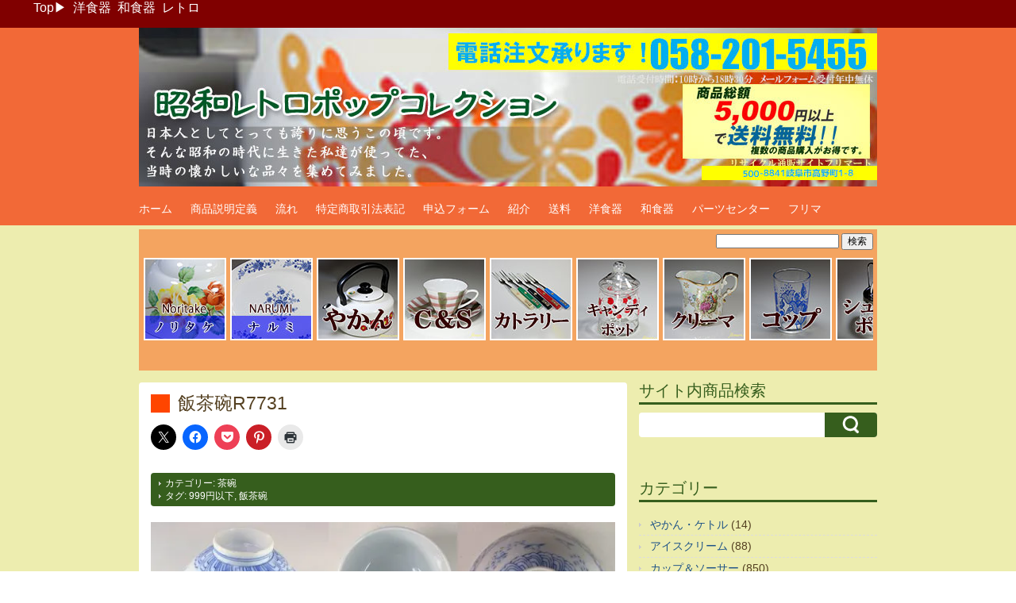

--- FILE ---
content_type: text/html; charset=UTF-8
request_url: https://retro.flimart.com/collect/39767
body_size: 22923
content:
<!DOCTYPE html>
<html lang="ja">
<head>
<meta charset="UTF-8" >
<meta name="viewport" content="width=device-width" >
<meta name="viewport" content="initial-scale=1.0">
<title>飯茶碗R7731 : 昭和レトロポップ食器生活雑貨通販＠フリマート</title>
<link rel="profile" href="https://gmpg.org/xfn/11" >
<link rel="pingback" href="https://retro.flimart.com/xmlrpc.php" >
<link rel="shortcut icon" href="favicon.ico" type="image/vnd.microsoft.icon" />
<link rel="icon" href="/favicon.ico" type="image/vnd.microsoft.icon" />
<!--[if lt IE 9]>
<script data-jetpack-boost="ignore" src="https://retro.flimart.com/wp-content/themes/birdflat/js/html5.js" type="text/javascript"></script>
<script data-jetpack-boost="ignore" src="https://css3-mediaqueries-js.googlecode.com/svn/trunk/css3-mediaqueries.js"></script>
<![endif]-->
<style id="jetpack-boost-critical-css">@media all{article,footer,header,nav{display:block}[hidden]{display:none}html{background:#fff;color:#000;font-family:sans-serif;-ms-text-size-adjust:100%;-webkit-text-size-adjust:100%}body{margin:0}h1{font-size:2em;margin:.67em 0}img{border:0}input{font-family:inherit;font-size:100%;margin:0}input{line-height:normal}input[type=submit]{-webkit-appearance:button}h1,h3{margin:0;line-height:1em}h1{font-size:2em;margin-bottom:.5em}h3{font-size:1.5em;margin-bottom:.7em;padding-top:.3em}a{color:#00a;text-decoration:none}body{margin:0;padding:0;border:0;width:100%}.container{width:930px;margin:0 auto}#header{width:100%}#main{clear:both;width:100%;padding-top:15px}#content{float:left;margin:0-310px 2em 0;width:100%}#sidebar{float:right;width:300px}body{background:#efefef}#wrapper{font-family:Verdana,Arial,"メイリオ",Meiryo,"ヒラギノ角ゴPro W3","Hiragino Kaku Gothic Pro","ＭＳ Ｐゴシック",sans-serif;font-size:.9em;color:#544021;overflow:hidden}#header{position:relative;background:#fc7e74;color:#fff}#header #branding{padding:2em 0 1em}#header #branding #site-title{margin:0;padding:0;font-size:2.2em;line-height:1}#header #branding #site-title a{color:#fff;font-weight:700}#header #branding p#site-description{margin:.5em 0;color:#fff}#header img{max-width:100%;vertical-align:bottom;margin-bottom:.5em}#menu-wrapper{z-index:9999;padding:1px 0}#menu-wrapper .menu #small-menu{display:none}#menu-wrapper .menu ul{margin:0;padding-left:0}#menu-wrapper .menu ul:after{content:"";clear:both;display:block}#menu-wrapper .menu ul li{margin:0;padding:0;list-style:none;float:left;position:relative}#menu-wrapper .menu ul li a{padding:.8em 1.6em .8em 0;display:block;color:#fff;text-decoration:none;line-height:1.2}#menu-wrapper .menu ul li ul{background:#fff;margin:0;border:solid 1px #ddd;display:none;width:200px;position:absolute;top:2.8em;left:0;z-index:9999}#menu-wrapper .menu ul li ul li{float:none;margin:-1px 0 0 0;padding:0}#menu-wrapper .menu ul li ul li a{background:#f8f8f8;color:#666;padding:.8em;border-right:none;border-top:solid 1px #ddd;white-space:normal}#content ul{margin:0 0 0 1em;padding:0 0 0 1em;line-height:1.6}#content .hentry{width:615px;margin:0 15px 15px 0;padding:15px 0 0 0;background:#fff;border-radius:4px;word-wrap:break-word;float:left}#content .hentry .entry-inner{padding:0 15px 15px}#content .hentry .entry-header{margin-bottom:.8em}#content .hentry .entry-header .entry-title{font-size:1.6em;font-weight:400;margin:0 0 15px 0;line-height:1;padding:0}#content .hentry .entry-content:after{content:"";clear:both;display:block}#content .hentry .entry-meta{clear:both;font-size:.8em;line-height:1.4;display:block;padding:5px 0;background:#9cb2c4;color:#fff;padding:5px 10px;border-radius:0 0 4px 4px}#content .hentry .entry-meta a{color:#fff}#content .hentry .entry-meta span{background:url(https://retro.flimart.com/wp-content/themes/birdflat/images/icon_link.png) no-repeat left center;padding-left:8px;display:block}.single #content .hentry .entry-meta{margin:1em 0;border-radius:4px}#content .hentry .entry-meta a{border:none}#content .hentry img.wp-post-image{margin:0 0 .5em 1em;float:right;max-width:100%}#content .hentry img{max-width:100%;height:auto}#content #comments{margin-top:20px;display:block}.widget{margin-bottom:2em}.widget a{text-decoration:none}.widget h3{font-size:1.4em;font-weight:400;margin:0 0 10px 0;padding:0 0 5px 0;border-bottom:solid 3px #9cb2c4;color:#9cb2c4}.widget ul{list-style:none;padding:0;margin-left:0;overflow:hidden}.widget ul li{margin-top:-1px;border-top:dashed 1px #ddd;padding:.3em 0;background:url(https://retro.flimart.com/wp-content/themes/birdflat/images/icon_link.png) no-repeat left .8em;padding-left:14px}.widget form#searchform:after{content:"";clear:both;display:block}.widget form#searchform #qsearch{padding:0;margin:0;border:none;width:300px;height:31px;margin:0 0 25px 0;background:#fff;border-radius:4px}.widget form#searchform #qsearch input{float:left;border:none;background:0 0;margin:0}.widget form#searchform #qsearch input#s{width:220px;padding:5px 0 5px 5px;font-size:14px}.widget form#searchform #qsearch .btn{float:right;height:31px;margin:0;padding-left:60px;background:#9cb2c4 url(https://retro.flimart.com/wp-content/themes/birdflat/images/icon_search.png) no-repeat 22px center;border-radius:0 4px 4px 0;display:block;text-indent:-9999px;overflow:hidden;font-size:0}@media screen and (max-width:930px){.container{width:615px;margin:0 auto}#content{float:none;margin:0 0 25px 0;width:100%}#content .hentry{width:100%}#sidebar{clear:both;float:none;width:100%;margin:0 auto}.widget ul li{border-top:none;display:inline}.widget ul li a{text-decoration:underline;padding:.5em .5em .5em 0;display:inline-block}.widget ul:after{content:"";clear:both;display:block}}@media screen and (max-width:615px){.container{width:90%}#header .container{width:100%}#header #site-title{font-size:2em;margin-bottom:.5em;text-align:center}#header p#site-description{display:none}#menu-wrapper{position:relative}#menu-wrapper:after{content:"";clear:both;display:block}#menu-wrapper .menu{border:none}#menu-wrapper .menu #small-menu{display:block;width:2em;margin:0 5px 5px 0;padding:5px 10px 10px;border:solid 1px #fff;border-radius:4px;float:right}#menu-wrapper .menu #small-menu .icon-bar{display:block;margin-top:5px;height:3px;background-color:#fff}#menu-wrapper .menu ul#menu-primary-items{clear:both;position:absolute;top:45px;background:#f8f8f8;width:100%;display:none;z-index:9999;margin:0;padding-left:0}#menu-wrapper .menu ul#menu-primary-items li{clear:both;float:none;border-bottom:solid 1px #ddd}#menu-wrapper .menu ul#menu-primary-items li a{padding:.8em 0 .8em 1em;white-space:normal}#menu-wrapper .menu ul#menu-primary-items li ul{width:auto;margin-left:0;padding-left:1em;position:static;display:block;border:none;background:#f8f8f8}#menu-wrapper .menu ul#menu-primary-items li ul li{border-bottom:none}#menu-wrapper .menu ul#menu-primary-items li ul li a{border-top:none}#content .hentry .entry-header{position:static}}@media screen and (min-width:650px){ul#menu-primary-items{display:block!important}}#back-top{position:fixed;bottom:3%;right:3%}#back-top span{width:66px;height:60px;display:block}}@media all{#content div.sharedaddy,#main div.sharedaddy,div.sharedaddy{clear:both}.sd-sharing{margin-bottom:1em}.sd-content ul{padding:0!important;margin:0!important;list-style:none!important}.sd-content ul li{display:inline-block;margin:0 8px 12px 0;padding:0}.sd-content ul li a.sd-button,.sd-social-icon .sd-content ul li a.sd-button{text-decoration:none!important;display:inline-block;font-size:13px;font-family:"Open Sans",sans-serif;font-weight:500;border-radius:4px;color:#2c3338!important;background:#fff;box-shadow:0 1px 2px rgba(0,0,0,.12),0 0 0 1px rgba(0,0,0,.12);text-shadow:none;line-height:23px;padding:4px 11px 3px 9px}.sd-content ul li a.sd-button>span{line-height:23px;margin-left:6px}.sd-social-icon .sd-content ul li a.sd-button>span{margin-left:0}body .sd-social-icon .sd-content ul li[class*=share-] a.sd-button.share-icon.no-text span:not(.custom-sharing-span){display:none}.sd-content ul li a.sd-button::before{display:inline-block;-webkit-font-smoothing:antialiased;-moz-osx-font-smoothing:grayscale;font:400 18px/1 social-logos;vertical-align:top;text-align:center}@media screen and (-webkit-min-device-pixel-ratio:0){.sd-content ul li a.sd-button::before{position:relative;top:2px}}.sd-social-icon .sd-content ul li.share-print a::before{content:""}.sd-social-icon .sd-content ul li.share-twitter a::before{content:""}.sd-social-icon .sd-content ul li.share-pocket a::before{content:""}.sd-social-icon .sd-content ul li.share-pinterest a::before{content:""}.sd-social-icon .sd-content ul li.share-facebook a::before{content:""}.sd-social-icon .sd-content ul li[class*=share-] a{border-radius:50%;border:0;box-shadow:none;padding:7px;position:relative;top:-2px;line-height:1;width:auto;height:auto;margin-bottom:0;max-width:32px}.sd-social-icon .sd-content ul li[class*=share-] a.sd-button>span{line-height:1}.sd-social-icon .sd-content ul li[class*=share-] a.sd-button::before{top:0}.sd-social-icon .sd-content ul li[class*=share-] a.sd-button{background:#e9e9e9;margin-top:2px;text-indent:0}.sd-social-icon .sd-content ul li[class*=share-].share-facebook a.sd-button{background:#0866ff;color:#fff!important}.sd-social-icon .sd-content ul li[class*=share-].share-twitter a.sd-button{background:#000;color:#fff!important}.sd-social-icon .sd-content ul li[class*=share-].share-pinterest a.sd-button{background:#ca1f27;color:#fff!important}.sd-social-icon .sd-content ul li[class*=share-].share-pocket a.sd-button{background:#ee4056;color:#fff!important}}</style><meta name='robots' content='index, follow, max-image-preview:large, max-snippet:-1, max-video-preview:-1' />

	<!-- This site is optimized with the Yoast SEO plugin v26.8 - https://yoast.com/product/yoast-seo-wordpress/ -->
	<link rel="canonical" href="https://retro.flimart.com/collect/39767" />
	<meta property="og:locale" content="ja_JP" />
	<meta property="og:type" content="article" />
	<meta property="og:title" content="飯茶碗R7731 : 昭和レトロポップ食器生活雑貨通販＠フリマート" />
	<meta property="og:url" content="https://retro.flimart.com/collect/39767" />
	<meta property="og:site_name" content="昭和レトロポップ食器生活雑貨通販＠フリマート" />
	<meta property="article:publisher" content="https://twitter.com/flimart" />
	<meta property="article:published_time" content="2021-10-11T03:43:48+00:00" />
	<meta property="article:modified_time" content="2024-05-22T04:42:29+00:00" />
	<meta property="og:image" content="https://retro.flimart.com/wp-content/uploads/IMG_4923-e1651033770736.jpg" />
	<meta property="og:image:width" content="600" />
	<meta property="og:image:height" content="600" />
	<meta property="og:image:type" content="image/jpeg" />
	<meta name="author" content="中村 純一" />
	<meta name="twitter:card" content="summary_large_image" />
	<meta name="twitter:creator" content="@flimart" />
	<meta name="twitter:site" content="@flimart" />
	<meta name="twitter:label1" content="執筆者" />
	<meta name="twitter:data1" content="中村 純一" />
	<script data-jetpack-boost="ignore" type="application/ld+json" class="yoast-schema-graph">{"@context":"https://schema.org","@graph":[{"@type":"Article","@id":"https://retro.flimart.com/collect/39767#article","isPartOf":{"@id":"https://retro.flimart.com/collect/39767"},"author":{"name":"中村 純一","@id":"https://retro.flimart.com/#/schema/person/7d38a4870e4405335cd94597327e6f70"},"headline":"飯茶碗R7731","datePublished":"2021-10-11T03:43:48+00:00","dateModified":"2024-05-22T04:42:29+00:00","mainEntityOfPage":{"@id":"https://retro.flimart.com/collect/39767"},"wordCount":1,"image":{"@id":"https://retro.flimart.com/collect/39767#primaryimage"},"thumbnailUrl":"https://i0.wp.com/retro.flimart.com/wp-content/uploads/IMG_4923-e1651033770736.jpg?fit=600%2C600&ssl=1","keywords":["999円以下","飯茶碗"],"articleSection":["茶碗"],"inLanguage":"ja"},{"@type":"WebPage","@id":"https://retro.flimart.com/collect/39767","url":"https://retro.flimart.com/collect/39767","name":"飯茶碗R7731 : 昭和レトロポップ食器生活雑貨通販＠フリマート","isPartOf":{"@id":"https://retro.flimart.com/#website"},"primaryImageOfPage":{"@id":"https://retro.flimart.com/collect/39767#primaryimage"},"image":{"@id":"https://retro.flimart.com/collect/39767#primaryimage"},"thumbnailUrl":"https://i0.wp.com/retro.flimart.com/wp-content/uploads/IMG_4923-e1651033770736.jpg?fit=600%2C600&ssl=1","datePublished":"2021-10-11T03:43:48+00:00","dateModified":"2024-05-22T04:42:29+00:00","author":{"@id":"https://retro.flimart.com/#/schema/person/7d38a4870e4405335cd94597327e6f70"},"breadcrumb":{"@id":"https://retro.flimart.com/collect/39767#breadcrumb"},"inLanguage":"ja","potentialAction":[{"@type":"ReadAction","target":["https://retro.flimart.com/collect/39767"]}]},{"@type":"ImageObject","inLanguage":"ja","@id":"https://retro.flimart.com/collect/39767#primaryimage","url":"https://i0.wp.com/retro.flimart.com/wp-content/uploads/IMG_4923-e1651033770736.jpg?fit=600%2C600&ssl=1","contentUrl":"https://i0.wp.com/retro.flimart.com/wp-content/uploads/IMG_4923-e1651033770736.jpg?fit=600%2C600&ssl=1","width":600,"height":600,"caption":"飯茶碗R7731"},{"@type":"BreadcrumbList","@id":"https://retro.flimart.com/collect/39767#breadcrumb","itemListElement":[{"@type":"ListItem","position":1,"name":"ホーム","item":"https://retro.flimart.com/"},{"@type":"ListItem","position":2,"name":"飯茶碗R7731"}]},{"@type":"WebSite","@id":"https://retro.flimart.com/#website","url":"https://retro.flimart.com/","name":"昭和レトロポップ食器生活雑貨通販＠フリマート","description":"","potentialAction":[{"@type":"SearchAction","target":{"@type":"EntryPoint","urlTemplate":"https://retro.flimart.com/?s={search_term_string}"},"query-input":{"@type":"PropertyValueSpecification","valueRequired":true,"valueName":"search_term_string"}}],"inLanguage":"ja"},{"@type":"Person","@id":"https://retro.flimart.com/#/schema/person/7d38a4870e4405335cd94597327e6f70","name":"中村 純一","image":{"@type":"ImageObject","inLanguage":"ja","@id":"https://retro.flimart.com/#/schema/person/image/","url":"https://secure.gravatar.com/avatar/0ed669842d22aa50476face5aeea3d1d3428ec2ca1364fb0fbe9774e5f0089a9?s=96&d=mm&r=g","contentUrl":"https://secure.gravatar.com/avatar/0ed669842d22aa50476face5aeea3d1d3428ec2ca1364fb0fbe9774e5f0089a9?s=96&d=mm&r=g","caption":"中村 純一"},"url":"https://retro.flimart.com/collect/author/junichix"}]}</script>
	<!-- / Yoast SEO plugin. -->


<link rel='dns-prefetch' href='//secure.gravatar.com' />
<link rel='dns-prefetch' href='//stats.wp.com' />
<link rel='dns-prefetch' href='//v0.wordpress.com' />
<link rel='dns-prefetch' href='//jetpack.wordpress.com' />
<link rel='dns-prefetch' href='//s0.wp.com' />
<link rel='dns-prefetch' href='//public-api.wordpress.com' />
<link rel='dns-prefetch' href='//0.gravatar.com' />
<link rel='dns-prefetch' href='//1.gravatar.com' />
<link rel='dns-prefetch' href='//2.gravatar.com' />
<link rel='preconnect' href='//i0.wp.com' />
<link rel='preconnect' href='//c0.wp.com' />
<link rel="alternate" type="application/rss+xml" title="昭和レトロポップ食器生活雑貨通販＠フリマート &raquo; フィード" href="https://retro.flimart.com/feed" />
<link rel="alternate" type="application/rss+xml" title="昭和レトロポップ食器生活雑貨通販＠フリマート &raquo; コメントフィード" href="https://retro.flimart.com/comments/feed" />
<link rel="alternate" title="oEmbed (JSON)" type="application/json+oembed" href="https://retro.flimart.com/wp-json/oembed/1.0/embed?url=https%3A%2F%2Fretro.flimart.com%2Fcollect%2F39767" />
<link rel="alternate" title="oEmbed (XML)" type="text/xml+oembed" href="https://retro.flimart.com/wp-json/oembed/1.0/embed?url=https%3A%2F%2Fretro.flimart.com%2Fcollect%2F39767&#038;format=xml" />
<style id='wp-img-auto-sizes-contain-inline-css' type='text/css'>
img:is([sizes=auto i],[sizes^="auto," i]){contain-intrinsic-size:3000px 1500px}
/*# sourceURL=wp-img-auto-sizes-contain-inline-css */
</style>
<style id='wp-emoji-styles-inline-css' type='text/css'>

	img.wp-smiley, img.emoji {
		display: inline !important;
		border: none !important;
		box-shadow: none !important;
		height: 1em !important;
		width: 1em !important;
		margin: 0 0.07em !important;
		vertical-align: -0.1em !important;
		background: none !important;
		padding: 0 !important;
	}
/*# sourceURL=wp-emoji-styles-inline-css */
</style>
<style id='wp-block-library-inline-css' type='text/css'>
:root{--wp-block-synced-color:#7a00df;--wp-block-synced-color--rgb:122,0,223;--wp-bound-block-color:var(--wp-block-synced-color);--wp-editor-canvas-background:#ddd;--wp-admin-theme-color:#007cba;--wp-admin-theme-color--rgb:0,124,186;--wp-admin-theme-color-darker-10:#006ba1;--wp-admin-theme-color-darker-10--rgb:0,107,160.5;--wp-admin-theme-color-darker-20:#005a87;--wp-admin-theme-color-darker-20--rgb:0,90,135;--wp-admin-border-width-focus:2px}@media (min-resolution:192dpi){:root{--wp-admin-border-width-focus:1.5px}}.wp-element-button{cursor:pointer}:root .has-very-light-gray-background-color{background-color:#eee}:root .has-very-dark-gray-background-color{background-color:#313131}:root .has-very-light-gray-color{color:#eee}:root .has-very-dark-gray-color{color:#313131}:root .has-vivid-green-cyan-to-vivid-cyan-blue-gradient-background{background:linear-gradient(135deg,#00d084,#0693e3)}:root .has-purple-crush-gradient-background{background:linear-gradient(135deg,#34e2e4,#4721fb 50%,#ab1dfe)}:root .has-hazy-dawn-gradient-background{background:linear-gradient(135deg,#faaca8,#dad0ec)}:root .has-subdued-olive-gradient-background{background:linear-gradient(135deg,#fafae1,#67a671)}:root .has-atomic-cream-gradient-background{background:linear-gradient(135deg,#fdd79a,#004a59)}:root .has-nightshade-gradient-background{background:linear-gradient(135deg,#330968,#31cdcf)}:root .has-midnight-gradient-background{background:linear-gradient(135deg,#020381,#2874fc)}:root{--wp--preset--font-size--normal:16px;--wp--preset--font-size--huge:42px}.has-regular-font-size{font-size:1em}.has-larger-font-size{font-size:2.625em}.has-normal-font-size{font-size:var(--wp--preset--font-size--normal)}.has-huge-font-size{font-size:var(--wp--preset--font-size--huge)}.has-text-align-center{text-align:center}.has-text-align-left{text-align:left}.has-text-align-right{text-align:right}.has-fit-text{white-space:nowrap!important}#end-resizable-editor-section{display:none}.aligncenter{clear:both}.items-justified-left{justify-content:flex-start}.items-justified-center{justify-content:center}.items-justified-right{justify-content:flex-end}.items-justified-space-between{justify-content:space-between}.screen-reader-text{border:0;clip-path:inset(50%);height:1px;margin:-1px;overflow:hidden;padding:0;position:absolute;width:1px;word-wrap:normal!important}.screen-reader-text:focus{background-color:#ddd;clip-path:none;color:#444;display:block;font-size:1em;height:auto;left:5px;line-height:normal;padding:15px 23px 14px;text-decoration:none;top:5px;width:auto;z-index:100000}html :where(.has-border-color){border-style:solid}html :where([style*=border-top-color]){border-top-style:solid}html :where([style*=border-right-color]){border-right-style:solid}html :where([style*=border-bottom-color]){border-bottom-style:solid}html :where([style*=border-left-color]){border-left-style:solid}html :where([style*=border-width]){border-style:solid}html :where([style*=border-top-width]){border-top-style:solid}html :where([style*=border-right-width]){border-right-style:solid}html :where([style*=border-bottom-width]){border-bottom-style:solid}html :where([style*=border-left-width]){border-left-style:solid}html :where(img[class*=wp-image-]){height:auto;max-width:100%}:where(figure){margin:0 0 1em}html :where(.is-position-sticky){--wp-admin--admin-bar--position-offset:var(--wp-admin--admin-bar--height,0px)}@media screen and (max-width:600px){html :where(.is-position-sticky){--wp-admin--admin-bar--position-offset:0px}}

/*# sourceURL=wp-block-library-inline-css */
</style><style id='global-styles-inline-css' type='text/css'>
:root{--wp--preset--aspect-ratio--square: 1;--wp--preset--aspect-ratio--4-3: 4/3;--wp--preset--aspect-ratio--3-4: 3/4;--wp--preset--aspect-ratio--3-2: 3/2;--wp--preset--aspect-ratio--2-3: 2/3;--wp--preset--aspect-ratio--16-9: 16/9;--wp--preset--aspect-ratio--9-16: 9/16;--wp--preset--color--black: #000000;--wp--preset--color--cyan-bluish-gray: #abb8c3;--wp--preset--color--white: #ffffff;--wp--preset--color--pale-pink: #f78da7;--wp--preset--color--vivid-red: #cf2e2e;--wp--preset--color--luminous-vivid-orange: #ff6900;--wp--preset--color--luminous-vivid-amber: #fcb900;--wp--preset--color--light-green-cyan: #7bdcb5;--wp--preset--color--vivid-green-cyan: #00d084;--wp--preset--color--pale-cyan-blue: #8ed1fc;--wp--preset--color--vivid-cyan-blue: #0693e3;--wp--preset--color--vivid-purple: #9b51e0;--wp--preset--gradient--vivid-cyan-blue-to-vivid-purple: linear-gradient(135deg,rgb(6,147,227) 0%,rgb(155,81,224) 100%);--wp--preset--gradient--light-green-cyan-to-vivid-green-cyan: linear-gradient(135deg,rgb(122,220,180) 0%,rgb(0,208,130) 100%);--wp--preset--gradient--luminous-vivid-amber-to-luminous-vivid-orange: linear-gradient(135deg,rgb(252,185,0) 0%,rgb(255,105,0) 100%);--wp--preset--gradient--luminous-vivid-orange-to-vivid-red: linear-gradient(135deg,rgb(255,105,0) 0%,rgb(207,46,46) 100%);--wp--preset--gradient--very-light-gray-to-cyan-bluish-gray: linear-gradient(135deg,rgb(238,238,238) 0%,rgb(169,184,195) 100%);--wp--preset--gradient--cool-to-warm-spectrum: linear-gradient(135deg,rgb(74,234,220) 0%,rgb(151,120,209) 20%,rgb(207,42,186) 40%,rgb(238,44,130) 60%,rgb(251,105,98) 80%,rgb(254,248,76) 100%);--wp--preset--gradient--blush-light-purple: linear-gradient(135deg,rgb(255,206,236) 0%,rgb(152,150,240) 100%);--wp--preset--gradient--blush-bordeaux: linear-gradient(135deg,rgb(254,205,165) 0%,rgb(254,45,45) 50%,rgb(107,0,62) 100%);--wp--preset--gradient--luminous-dusk: linear-gradient(135deg,rgb(255,203,112) 0%,rgb(199,81,192) 50%,rgb(65,88,208) 100%);--wp--preset--gradient--pale-ocean: linear-gradient(135deg,rgb(255,245,203) 0%,rgb(182,227,212) 50%,rgb(51,167,181) 100%);--wp--preset--gradient--electric-grass: linear-gradient(135deg,rgb(202,248,128) 0%,rgb(113,206,126) 100%);--wp--preset--gradient--midnight: linear-gradient(135deg,rgb(2,3,129) 0%,rgb(40,116,252) 100%);--wp--preset--font-size--small: 13px;--wp--preset--font-size--medium: 20px;--wp--preset--font-size--large: 36px;--wp--preset--font-size--x-large: 42px;--wp--preset--spacing--20: 0.44rem;--wp--preset--spacing--30: 0.67rem;--wp--preset--spacing--40: 1rem;--wp--preset--spacing--50: 1.5rem;--wp--preset--spacing--60: 2.25rem;--wp--preset--spacing--70: 3.38rem;--wp--preset--spacing--80: 5.06rem;--wp--preset--shadow--natural: 6px 6px 9px rgba(0, 0, 0, 0.2);--wp--preset--shadow--deep: 12px 12px 50px rgba(0, 0, 0, 0.4);--wp--preset--shadow--sharp: 6px 6px 0px rgba(0, 0, 0, 0.2);--wp--preset--shadow--outlined: 6px 6px 0px -3px rgb(255, 255, 255), 6px 6px rgb(0, 0, 0);--wp--preset--shadow--crisp: 6px 6px 0px rgb(0, 0, 0);}:where(.is-layout-flex){gap: 0.5em;}:where(.is-layout-grid){gap: 0.5em;}body .is-layout-flex{display: flex;}.is-layout-flex{flex-wrap: wrap;align-items: center;}.is-layout-flex > :is(*, div){margin: 0;}body .is-layout-grid{display: grid;}.is-layout-grid > :is(*, div){margin: 0;}:where(.wp-block-columns.is-layout-flex){gap: 2em;}:where(.wp-block-columns.is-layout-grid){gap: 2em;}:where(.wp-block-post-template.is-layout-flex){gap: 1.25em;}:where(.wp-block-post-template.is-layout-grid){gap: 1.25em;}.has-black-color{color: var(--wp--preset--color--black) !important;}.has-cyan-bluish-gray-color{color: var(--wp--preset--color--cyan-bluish-gray) !important;}.has-white-color{color: var(--wp--preset--color--white) !important;}.has-pale-pink-color{color: var(--wp--preset--color--pale-pink) !important;}.has-vivid-red-color{color: var(--wp--preset--color--vivid-red) !important;}.has-luminous-vivid-orange-color{color: var(--wp--preset--color--luminous-vivid-orange) !important;}.has-luminous-vivid-amber-color{color: var(--wp--preset--color--luminous-vivid-amber) !important;}.has-light-green-cyan-color{color: var(--wp--preset--color--light-green-cyan) !important;}.has-vivid-green-cyan-color{color: var(--wp--preset--color--vivid-green-cyan) !important;}.has-pale-cyan-blue-color{color: var(--wp--preset--color--pale-cyan-blue) !important;}.has-vivid-cyan-blue-color{color: var(--wp--preset--color--vivid-cyan-blue) !important;}.has-vivid-purple-color{color: var(--wp--preset--color--vivid-purple) !important;}.has-black-background-color{background-color: var(--wp--preset--color--black) !important;}.has-cyan-bluish-gray-background-color{background-color: var(--wp--preset--color--cyan-bluish-gray) !important;}.has-white-background-color{background-color: var(--wp--preset--color--white) !important;}.has-pale-pink-background-color{background-color: var(--wp--preset--color--pale-pink) !important;}.has-vivid-red-background-color{background-color: var(--wp--preset--color--vivid-red) !important;}.has-luminous-vivid-orange-background-color{background-color: var(--wp--preset--color--luminous-vivid-orange) !important;}.has-luminous-vivid-amber-background-color{background-color: var(--wp--preset--color--luminous-vivid-amber) !important;}.has-light-green-cyan-background-color{background-color: var(--wp--preset--color--light-green-cyan) !important;}.has-vivid-green-cyan-background-color{background-color: var(--wp--preset--color--vivid-green-cyan) !important;}.has-pale-cyan-blue-background-color{background-color: var(--wp--preset--color--pale-cyan-blue) !important;}.has-vivid-cyan-blue-background-color{background-color: var(--wp--preset--color--vivid-cyan-blue) !important;}.has-vivid-purple-background-color{background-color: var(--wp--preset--color--vivid-purple) !important;}.has-black-border-color{border-color: var(--wp--preset--color--black) !important;}.has-cyan-bluish-gray-border-color{border-color: var(--wp--preset--color--cyan-bluish-gray) !important;}.has-white-border-color{border-color: var(--wp--preset--color--white) !important;}.has-pale-pink-border-color{border-color: var(--wp--preset--color--pale-pink) !important;}.has-vivid-red-border-color{border-color: var(--wp--preset--color--vivid-red) !important;}.has-luminous-vivid-orange-border-color{border-color: var(--wp--preset--color--luminous-vivid-orange) !important;}.has-luminous-vivid-amber-border-color{border-color: var(--wp--preset--color--luminous-vivid-amber) !important;}.has-light-green-cyan-border-color{border-color: var(--wp--preset--color--light-green-cyan) !important;}.has-vivid-green-cyan-border-color{border-color: var(--wp--preset--color--vivid-green-cyan) !important;}.has-pale-cyan-blue-border-color{border-color: var(--wp--preset--color--pale-cyan-blue) !important;}.has-vivid-cyan-blue-border-color{border-color: var(--wp--preset--color--vivid-cyan-blue) !important;}.has-vivid-purple-border-color{border-color: var(--wp--preset--color--vivid-purple) !important;}.has-vivid-cyan-blue-to-vivid-purple-gradient-background{background: var(--wp--preset--gradient--vivid-cyan-blue-to-vivid-purple) !important;}.has-light-green-cyan-to-vivid-green-cyan-gradient-background{background: var(--wp--preset--gradient--light-green-cyan-to-vivid-green-cyan) !important;}.has-luminous-vivid-amber-to-luminous-vivid-orange-gradient-background{background: var(--wp--preset--gradient--luminous-vivid-amber-to-luminous-vivid-orange) !important;}.has-luminous-vivid-orange-to-vivid-red-gradient-background{background: var(--wp--preset--gradient--luminous-vivid-orange-to-vivid-red) !important;}.has-very-light-gray-to-cyan-bluish-gray-gradient-background{background: var(--wp--preset--gradient--very-light-gray-to-cyan-bluish-gray) !important;}.has-cool-to-warm-spectrum-gradient-background{background: var(--wp--preset--gradient--cool-to-warm-spectrum) !important;}.has-blush-light-purple-gradient-background{background: var(--wp--preset--gradient--blush-light-purple) !important;}.has-blush-bordeaux-gradient-background{background: var(--wp--preset--gradient--blush-bordeaux) !important;}.has-luminous-dusk-gradient-background{background: var(--wp--preset--gradient--luminous-dusk) !important;}.has-pale-ocean-gradient-background{background: var(--wp--preset--gradient--pale-ocean) !important;}.has-electric-grass-gradient-background{background: var(--wp--preset--gradient--electric-grass) !important;}.has-midnight-gradient-background{background: var(--wp--preset--gradient--midnight) !important;}.has-small-font-size{font-size: var(--wp--preset--font-size--small) !important;}.has-medium-font-size{font-size: var(--wp--preset--font-size--medium) !important;}.has-large-font-size{font-size: var(--wp--preset--font-size--large) !important;}.has-x-large-font-size{font-size: var(--wp--preset--font-size--x-large) !important;}
/*# sourceURL=global-styles-inline-css */
</style>

<style id='classic-theme-styles-inline-css' type='text/css'>
/*! This file is auto-generated */
.wp-block-button__link{color:#fff;background-color:#32373c;border-radius:9999px;box-shadow:none;text-decoration:none;padding:calc(.667em + 2px) calc(1.333em + 2px);font-size:1.125em}.wp-block-file__button{background:#32373c;color:#fff;text-decoration:none}
/*# sourceURL=/wp-includes/css/classic-themes.min.css */
</style>
<noscript><link rel='stylesheet' id='contact-form-7-css' href='https://retro.flimart.com/wp-content/plugins/contact-form-7/includes/css/styles.css?ver=6.1.4' type='text/css' media='all' />
</noscript><link data-media="all" onload="this.media=this.dataset.media; delete this.dataset.media; this.removeAttribute( &apos;onload&apos; );" rel='stylesheet' id='contact-form-7-css' href='https://retro.flimart.com/wp-content/plugins/contact-form-7/includes/css/styles.css?ver=6.1.4' type='text/css' media="not all" />
<noscript><link rel='stylesheet' id='birdflat-css' href='https://retro.flimart.com/wp-content/themes/birdflat/style.css?ver=6.9' type='text/css' media='all' />
</noscript><link data-media="all" onload="this.media=this.dataset.media; delete this.dataset.media; this.removeAttribute( &apos;onload&apos; );" rel='stylesheet' id='birdflat-css' href='https://retro.flimart.com/wp-content/themes/birdflat/style.css?ver=6.9' type='text/css' media="not all" />
<noscript><link rel='stylesheet' id='sharedaddy-css' href='https://c0.wp.com/p/jetpack/15.4/modules/sharedaddy/sharing.css' type='text/css' media='all' />
</noscript><link data-media="all" onload="this.media=this.dataset.media; delete this.dataset.media; this.removeAttribute( &apos;onload&apos; );" rel='stylesheet' id='sharedaddy-css' href='https://c0.wp.com/p/jetpack/15.4/modules/sharedaddy/sharing.css' type='text/css' media="not all" />
<noscript><link rel='stylesheet' id='social-logos-css' href='https://c0.wp.com/p/jetpack/15.4/_inc/social-logos/social-logos.min.css' type='text/css' media='all' />
</noscript><link data-media="all" onload="this.media=this.dataset.media; delete this.dataset.media; this.removeAttribute( &apos;onload&apos; );" rel='stylesheet' id='social-logos-css' href='https://c0.wp.com/p/jetpack/15.4/_inc/social-logos/social-logos.min.css' type='text/css' media="not all" />





<link rel="https://api.w.org/" href="https://retro.flimart.com/wp-json/" /><link rel="alternate" title="JSON" type="application/json" href="https://retro.flimart.com/wp-json/wp/v2/posts/39767" /><link rel="EditURI" type="application/rsd+xml" title="RSD" href="https://retro.flimart.com/xmlrpc.php?rsd" />
<meta name="generator" content="WordPress 6.9" />
<link rel='shortlink' href='https://wp.me/p4LioK-alp' />
        <style>
            #related_posts_thumbnails li {
                border-right: 1px solid #dddddd;
                background-color: #ffffff            }

            #related_posts_thumbnails li:hover {
                background-color: #eeeeee;
            }

            .relpost_content {
                font-size: 10px;
                color: #333333;
            }

            .relpost-block-single {
                background-color: #ffffff;
                border-right: 1px solid #dddddd;
                border-left: 1px solid #dddddd;
                margin-right: -1px;
            }

            .relpost-block-single:hover {
                background-color: #eeeeee;
            }
        </style>

        	<style>img#wpstats{display:none}</style>
		
<style type="text/css">

		#header #site-title,
		#header #site-description {
			position: absolute !important;
			clip: rect(1px 1px 1px 1px); /* IE6, IE7 */
			clip: rect(1px, 1px, 1px, 1px);
			}   
		#header #branding {
			padding: 0;
			}
	

	#wrapper,
	#content .hentry .entry-header .entry-title a,
	.widget #wp-calendar th, .widget #wp-calendar td,
	#menu-wrapper .menu ul li ul li a {
		color: #544021;
	}

	a,
	#content .hentry .page-link,
	#content .hentry .page-link a,
	#content .tablenav a.page-numbers,
	.widget #wp-calendar td a {
		color: #1c5187;
	}

	#content .hentry .page-link a,
	#content .tablenav a.page-numbers,
	#content .tablenav .current {
		border-color: #1c5187;
	}

	#content .tablenav .current {
		background-color: #1c5187;
	}

	#header,
	#footer,
	#content .hentry.sticky .entry-meta {
		background: #f26937;
	}

	#sidebar .widget h3 {
		color: #365e1d;
		border-color: #365e1d;
	}

	#content .hentry .entry-meta,
	.widget form#searchform #qsearch .btn {
		background-color: #365e1d;
	}

	@media screen and (max-width: 615px) {
		#menu-wrapper .menu ul#menu-primary-items > li > a {
			color: #544021;
		}

		#menu-wrapper .menu #small-menu {
			border-color: #blank;
		}

		#menu-wrapper .menu #small-menu .icon-bar {
			background-color: #blank;
		}
	}

</style>

<style type="text/css" id="custom-background-css">
body.custom-background { background-color: #ededaf; }
</style>
	<link rel="icon" href="https://i0.wp.com/retro.flimart.com/wp-content/uploads/cropped-favicon.gif?fit=32%2C32&#038;ssl=1" sizes="32x32" />
<link rel="icon" href="https://i0.wp.com/retro.flimart.com/wp-content/uploads/cropped-favicon.gif?fit=192%2C192&#038;ssl=1" sizes="192x192" />
<link rel="apple-touch-icon" href="https://i0.wp.com/retro.flimart.com/wp-content/uploads/cropped-favicon.gif?fit=180%2C180&#038;ssl=1" />
<meta name="msapplication-TileImage" content="https://i0.wp.com/retro.flimart.com/wp-content/uploads/cropped-favicon.gif?fit=270%2C270&#038;ssl=1" />
		<style type="text/css" id="wp-custom-css">
			/*
カスタム CSS へようこそ!

CSS (カスケーディングスタイルシート)
は、ブラウザに対し Web
ページの表示方法を指定するためのコードです。このコメントを削除し、カスタマイズを始めることができます。

デフォルトでは、ここで指定したカスタムスタイルはテーマのスタイルシートが読み込まれた後に追加されます。つまり、デフォルトの
CSS
ルールを上書きできるということです。テーマのスタイルシートの内容をここにコピーする必要はありません。追加したい内容だけを書き込んでください。
*/
.entry-header h1.entry-title {
	font-size: 80%;
	text-indent: 10px;
	border-left: 24px solid OrangeRed;
}

.entry-header h2.entry-title a {
	border-left: 20px solid OrangeRed;
	font-size: 70%;
	padding-left: 10px;
	font-weight: 900;
}

h4 {
	border-left: 10px solid OrangeRed;
	padding: 2px 2px 5px 10px;
	border-bottom: 1px solid #cccccc;
}

.entry-content {
	padding-bottom: 0;
}

.name {
	color: green;
	font-weight: 900;
}

#search_tags {
	background-color: SandyBrown;
	padding: 5px;
	font-size: 80%;
	margin-top: 5px;
}

#search_tags h2 {
	float: left;
	display: inline;
	border-left: 10px solid red;
	font-size: 100%;
	padding-left: 10px;
	color: Silver;
}

#search_tags .search {
	float: right;
}

#search_tags .tags {
	clear: both;
}

#search_tags .tags ul li {
	color: #666666;
	list-style: none;
	display: inline;
}

#search_tags .tags .categories_ul {
	padding-left: 0;
}

#search_tags .tags .categories_ul li ul {
	padding-left: 0;
}

.customfield th {
	width: 13%;
}

#top_topics {
	background-color: #cccccc;
	padding: 5px;
	font-size: 80%;
}

#top_topics h2 {
	border-left: 10px solid red;
	font-size: 100%;
	padding-left: 10px;
}

#npcatch li {
	width: 300px;
}

/* 商品一覧ページ */
#icatch_front {
	clear: both;
	padding: 2em 0 1em;
	color: #0000aa;
}

#icatch_front a.page-numbers,
#icatch_front .current {
	color: #0000aa;
	padding: 4px 7px;
	border: solid 1px #0000aa;
	text-decoration: none;
	font-weight: bold;
	background: #FFF;
}

#icatch_front a.page-numbers:hover {
	background: #F5F5F5;
}

#icatch_front .current {
	color: #FFF;
	background: #0000aa;
}

#icatch_front a.next,
#icatch_front a.prev {
	border: none;
	background: none;
	font-weight: normal;
}

#icatch_front a.next:hover,
#icatch_front a.prev:hover {
	text-decoration: underline;
	background: none;
}

#icatch_front span.total {
	color: #AAA;
	display: block;
	margin-top: .5em;
	font-size: .9em;
}

#icatch_front ul {
	list-style-type: none;
	padding: 0;
	margin: 10px auto;
}

#image_headline img {
	float: left;
	margin: 2px;
	padding: 3px;
	background-color: #fff;
}

.pg {
	margin-top: 20px;
}


.ichatch_100{
	
}

.ichatch_price{
	position: relative;
	float: left;
	right:100px;
	width:0px;
	top:85px;
	color: maroon;
	font-size:80%;
}


 
/* 上部フレーム　*/
body {
	margin: 0;
	padding: 35px 0 0;
}

* html body {
	overflow: hidden;
}

#top_menu {
	position: fixed !important;
	position: absolute;
	z-index: 1;
	top: 0;
	left: 0;
	width: 100%;
	height: 35px;
	background-color: Maroon;
	color: #fff;
}

#top_menu a {
	color: #fff;
}

#top_menu ul {
	margin: 0;
	list-style: none;
}

#top_menu li {
	padding: 2px;
	display: inline;
	font-family: meiryo, sans-serif;
}

/* 記事にnewをつける　*/
.new-entry{
	color: red;
    font-size: 15px;
}

 /* トップページのカテゴリー画像リンク */
.cat_link_images img{
	margin:1px;
	padding:2px;
	background:white;
}
.cat_link_images{
	margin:30px auto;
	text-align: center;	
	overflow-x:scroll;
	display:flex;
		width:100%;
}
.slide-wrap{
	white-space:nowrap
}

.cat_link_images a:hover img{
  opacity: 0.7;
  filter: alpha(opacity=70);
  -ms-filter: "alpha(opacity=70)";
}


@media screen and (max-width: 615px) {
.cat_link_images img{
margin:1px;
	}
.cat_link_images{
	width: 100%;
  height: 100%;
overflow-x:auto;
overflow-y:hidden;
  display: flex;
	}}

/* アーカイブ（カテゴリー・タグのh1タグの制御）　*/
.archive_h1{
	text-align:center;
	font-size:100%;
	background-color:green;
	color:White;
	padding:2px;
}
.archive_h2{
	font-size:100%;
	padding:2px;
	
}

/* 売り切れ表示　*/
.entry-eyecatch .sold {
	position:absolute;
	top: 0px;
	left:0px;
	width: 100%;
	color: #fff;
	background-color:rgba(255,0,0,0.4);
	font-size: 2.0em;
	font-weight:700;
}
.entry-eyecatch{
	position:relative;
}

.sold2 {
	position:absolute;
	top: -80px;
	left:-5px;
	width: 100px;
  text-align:center;
	color: #fff;
	background-color:rgba(255,0,0,0.4);
	font-size: 1.0em;
	font-weight:700;
}

.price_g{
display   : inline-block;
}
		</style>
		

<noscript><link rel='stylesheet' id='genericons-css' href='https://c0.wp.com/p/jetpack/15.4/_inc/genericons/genericons/genericons.css' type='text/css' media='all' />
</noscript><link data-media="all" onload="this.media=this.dataset.media; delete this.dataset.media; this.removeAttribute( &apos;onload&apos; );" rel='stylesheet' id='genericons-css' href='https://c0.wp.com/p/jetpack/15.4/_inc/genericons/genericons/genericons.css' type='text/css' media="not all" />
<noscript><link rel='stylesheet' id='jetpack_social_media_icons_widget-css' href='https://c0.wp.com/p/jetpack/15.4/modules/widgets/social-media-icons/style.css' type='text/css' media='all' />
</noscript><link data-media="all" onload="this.media=this.dataset.media; delete this.dataset.media; this.removeAttribute( &apos;onload&apos; );" rel='stylesheet' id='jetpack_social_media_icons_widget-css' href='https://c0.wp.com/p/jetpack/15.4/modules/widgets/social-media-icons/style.css' type='text/css' media="not all" />
</head>

<body class="wp-singular post-template-default single single-post postid-39767 single-format-standard custom-background wp-theme-birdflat">


<div id="top_menu">
<ul>
<li><a href="https://flimart.com">Top</a>▶</li>
<li><a href="https://shop.flimart.com/tableware/gallery">洋食器</a></li>
<li><a href="https://shop.flimart.com/wa/goods/ギャラリー">和食器</a></li>
<li><a href="https://retro.flimart.com/gallery">レトロ</a></li>
</ul>
</div>

<div id="wrapper">


	<header id="header">
		<div class="container">
							<a href="https://retro.flimart.com/"><img width="930" src="https://retro.flimart.com/wp-content/uploads/reheader.jpg" alt="昭和レトロポップ食器生活雑貨通販＠フリマート" ></a>
			
			<div id="branding">
								<div id="site-title">
					<a href="https://retro.flimart.com/" title="昭和レトロポップ食器生活雑貨通販＠フリマート" rel="home">昭和レトロポップ食器生活雑貨通販＠フリマート</a>
				</div>
				<p id="site-description"></p>
			</div>

			<nav id="menu-wrapper">
				<div class="menu"><div id="small-menu"><span class="icon-bar"></span><span class="icon-bar"></span><span class="icon-bar"></span></div><ul id="menu-primary-items" class=""><li id="menu-item-19524" class="menu-item menu-item-type-custom menu-item-object-custom menu-item-home menu-item-has-children menu-item-19524"><a href="http://retro.flimart.com/">ホーム</a>
<ul class="sub-menu">
	<li id="menu-item-24782" class="menu-item menu-item-type-post_type menu-item-object-page menu-item-24782"><a href="https://retro.flimart.com/gallery">ギャラリー</a></li>
</ul>
</li>
<li id="menu-item-19575" class="menu-item menu-item-type-post_type menu-item-object-page menu-item-19575"><a href="https://retro.flimart.com/%e5%95%86%e5%93%81%e8%aa%ac%e6%98%8e%e5%ae%9a%e7%be%a9">商品説明定義</a></li>
<li id="menu-item-19576" class="menu-item menu-item-type-post_type menu-item-object-page menu-item-19576"><a href="https://retro.flimart.com/routine">流れ</a></li>
<li id="menu-item-19577" class="menu-item menu-item-type-post_type menu-item-object-page menu-item-19577"><a href="https://retro.flimart.com/%e7%89%b9%e5%ae%9a%e5%95%86%e5%8f%96%e5%bc%95%e6%b3%95%e3%81%ab%e5%9f%ba%e3%81%a5%e3%81%8f%e8%a1%a8%e8%a8%98">特定商取引法表記</a></li>
<li id="menu-item-19578" class="menu-item menu-item-type-post_type menu-item-object-page menu-item-19578"><a href="https://retro.flimart.com/mail">申込フォーム</a></li>
<li id="menu-item-19579" class="menu-item menu-item-type-post_type menu-item-object-page menu-item-19579"><a href="https://retro.flimart.com/%e7%b4%b9%e4%bb%8b">紹介</a></li>
<li id="menu-item-19580" class="menu-item menu-item-type-post_type menu-item-object-page menu-item-19580"><a href="https://retro.flimart.com/deli">送料</a></li>
<li id="menu-item-19598" class="menu-item menu-item-type-custom menu-item-object-custom menu-item-19598"><a href="http://shop.flimart.com/tableware/gallery">洋食器</a></li>
<li id="menu-item-19599" class="menu-item menu-item-type-custom menu-item-object-custom menu-item-19599"><a href="http://shop.flimart.com/wa/goods">和食器</a></li>
<li id="menu-item-19600" class="menu-item menu-item-type-custom menu-item-object-custom menu-item-19600"><a href="http://shop.flimart.com/single/">パーツセンター</a></li>
<li id="menu-item-23108" class="menu-item menu-item-type-custom menu-item-object-custom menu-item-23108"><a href="http://shop.flima.net/">フリマ</a></li>
</ul></div>			</nav>
		</div>
	</header>

	<div class="container">
	  
<article id="search_tags"> <div class="search"><form method="get" id="searchform" action="https://retro.flimart.com/">
	<div id="qsearch">
		<input type="text" name="s" id="s" value="">
		<input class="btn" alt="検索" type="submit" id="searchsubmit" value="検索" onClick="void(this.form.submit());return false;">
	</div></form></div>
  
<!----><div class="cat_link_images">
   <div class="slide-wrap">
<a href="/collect/tag/昭和レトロなノリタケの洋食器" title="昭和レトロなノリタケ・オールドノリタケ"><img width="100" height="100" src="/image/tags/Noritake_retro.jpg" alt="昭和レトロなノリタケ・オールドノリタケ"></a>
<a href="/collect/tag/昭和レトロなナルミの食器" title="昭和レトロなナルミの食器"><img width="100" height="100" src="/image/tags/NARUMI_retro.jpg" alt="昭和レトロなナルミの食器"></a>  
<a href="/collect/category/やかん" title="昭和レトロなやかん・ケトル"><img width="100" height="100" src="/image/tags/yakan.jpg" alt="昭和レトロなやかん・ケトル"></a>
<a href="/collect/category/昭和レトロなカップ＆ソーサー" title="昭和レトロなカップ＆ソーサー"><img width="100" height="100" src="/image/tags/cs.jpg" alt="昭和レトロなカップ＆ソーサー"></a>
<a href="/collect/category/昭和レトロなカトラリー" title="昭和レトロなカトラリー・フォーク・ナイフ"><img width="100" height="100" src="/image/tags/cutlery.jpg" alt="昭和レトロなカトラリー・フォーク・ナイフ"></a>
<a href="/collect/category/キャンディポット" title="昭和レトロなキャンディポット"><img width="100" height="100" src="/image/tags/candypot.jpg" alt="昭和レトロなキャンディポット"></a>
<a href="/collect/category/クリーマー" title="昭和レトロなクリーマー"><img width="100" height="100" src="/image/tags/creamer.jpg" alt="昭和レトロなクリーマー"></a>

<a href="/collect/category/昭和レトロなガラスコップ" title="昭和レトロなガラスコップ"><img width="100" height="100" src="/image/tags/glass.jpg" alt="昭和レトロなガラスコップ"></a>
<a href="/collect/category/シュガーポット" title="昭和レトロなシュガーポット"><img width="100" height="100" src="/image/tags/s_pot.jpg" alt="昭和レトロなシュガーポット"></a>
<a href="/collect/category/ピッチャー" title="昭和レトロなティーポット・ピッチャー"><img width="100" height="100" src="/image/tags/t_pot.jpg" alt="昭和レトロなティーポット・ピッチャー"></a>
<a href="/collect/category/昭和レトロなお皿" title="昭和レトロな皿・プレート"><img width="100" height="100" src="/image/tags/plate.jpg" alt="昭和レトロな皿・プレート"></a>
<a href="/collect/category/ホーロー鍋" title="昭和レトロなホーロー鍋"><img width="100" height="100" src="/image/tags/enamel.jpg" alt="昭和レトロなホーロー鍋"></a>

<a href="/collect/category/ボウル-食器" title="昭和レトロなボウル"><img width="100" height="100" src="/image/tags/bowl.jpg" alt="昭和レトロなボウル"></a>
<a href="/collect/category/マグカップ-食器" title="昭和レトロなマグカップ"><img width="100" height="100" src="/image/tags/mag.jpg" alt="昭和レトロなマグカップ"></a>
<a href="/collect/category/小鉢" title="昭和レトロな小鉢"><img width="100" height="100" src="/image/tags/mini_bowl.jpg" alt="昭和レトロな小鉢"></a>
<a href="/collect/category/水筒" title="昭和レトロな水筒"><img width="100" height="100" src="/image/tags/water_bottle.jpg" alt="昭和レトロな水筒"></a>
<a href="/collect/category/昭和レトロな花瓶" title="昭和レトロな花瓶"><img width="100" height="100" src="/image/tags/vase.jpg" alt="昭和レトロな花瓶"></a>
<a href="/collect/category/給湯ポット" title="昭和レトロな給湯ポット"><img width="100" height="100" src="/image/tags/pot.jpg" alt="昭和レトロな給湯ポット"></a>
<a href="/collect/category/灰皿" title="昭和レトロな灰皿"><img width="100" height="100" src="/image/tags/ashtray.jpg" alt="昭和レトロな灰皿"></a> 
<a href="/collect/tag/昭和レトロな黄色" title="昭和レトロな黄色"><img width="100" height="100" src="/image/tags/YELLOW.jpg" alt="昭和レトロな黄色"></a>
<a href="/collect/tag/青" title="昭和レトロな青色"><img width="100" height="100" src="/image/tags/BLUE.jpg" alt="昭和レトロな青色"></a> 
<a href="/collect/tag/赤" title="昭和レトロな赤色"><img width="100" height="100" src="/image/tags/RED.jpg" alt="昭和レトロな赤色"></a>
<a href="/collect/tag/緑" title="昭和レトロな緑色"><img width="100" height="100" src="/image/tags/GREEN.jpg" alt="昭和レトロな緑色"></a>
<a href="/collect/tag/オレンジ" title="昭和レトロなオレンジ色"><img width="100" height="100" src="/image/tags/ORANGE.jpg" alt="昭和レトロなオレンジ色"></a>  
<a href="/collect/tag/紫" title="昭和レトロな紫色"><img width="100" height="100" src="/image/tags/VIOLET.jpg" alt="昭和レトロな紫色"></a>   
</div>
  </div>  
 
</article>
		<div id="main">
<div id="content">

	<article id="post-39767" class="post-39767 post type-post status-publish format-standard has-post-thumbnail hentry category-152 tag-1851 tag-2197">
		<div class="entry-inner">

	<header class="entry-header">
		<h1 class="entry-title">飯茶碗R7731</h1>
	</header>

	<div class="entry-content">


		<div class="sharedaddy sd-sharing-enabled"><div class="robots-nocontent sd-block sd-social sd-social-icon sd-sharing"><div class="sd-content"><ul><li class="share-twitter"><a rel="nofollow noopener noreferrer"
				data-shared="sharing-twitter-39767"
				class="share-twitter sd-button share-icon no-text"
				href="https://retro.flimart.com/collect/39767?share=twitter"
				target="_blank"
				aria-labelledby="sharing-twitter-39767"
				>
				<span id="sharing-twitter-39767" hidden>クリックして X で共有 (新しいウィンドウで開きます)</span>
				<span>X</span>
			</a></li><li class="share-facebook"><a rel="nofollow noopener noreferrer"
				data-shared="sharing-facebook-39767"
				class="share-facebook sd-button share-icon no-text"
				href="https://retro.flimart.com/collect/39767?share=facebook"
				target="_blank"
				aria-labelledby="sharing-facebook-39767"
				>
				<span id="sharing-facebook-39767" hidden>Facebook で共有するにはクリックしてください (新しいウィンドウで開きます)</span>
				<span>Facebook</span>
			</a></li><li class="share-pocket"><a rel="nofollow noopener noreferrer"
				data-shared="sharing-pocket-39767"
				class="share-pocket sd-button share-icon no-text"
				href="https://retro.flimart.com/collect/39767?share=pocket"
				target="_blank"
				aria-labelledby="sharing-pocket-39767"
				>
				<span id="sharing-pocket-39767" hidden>クリックして Pocket でシェア (新しいウィンドウで開きます)</span>
				<span>Pocket</span>
			</a></li><li class="share-pinterest"><a rel="nofollow noopener noreferrer"
				data-shared="sharing-pinterest-39767"
				class="share-pinterest sd-button share-icon no-text"
				href="https://retro.flimart.com/collect/39767?share=pinterest"
				target="_blank"
				aria-labelledby="sharing-pinterest-39767"
				>
				<span id="sharing-pinterest-39767" hidden>クリックして Pinterest で共有 (新しいウィンドウで開きます)</span>
				<span>Pinterest</span>
			</a></li><li class="share-print"><a rel="nofollow noopener noreferrer"
				data-shared="sharing-print-39767"
				class="share-print sd-button share-icon no-text"
				href="https://retro.flimart.com/collect/39767#print?share=print"
				target="_blank"
				aria-labelledby="sharing-print-39767"
				>
				<span id="sharing-print-39767" hidden>クリックして印刷 (新しいウィンドウで開きます)</span>
				<span>印刷</span>
			</a></li><li class="share-end"></li></ul></div></div></div>			</div>

			<footer class="entry-meta">
							
					
			<span>カテゴリー: <a href="https://retro.flimart.com/collect/category/%e8%8c%b6%e7%a2%97" rel="category tag">茶碗</a></span>
			<span class="tag">タグ: <a href="https://retro.flimart.com/collect/tag/999%e5%86%86%e4%bb%a5%e4%b8%8b" rel="tag">999円以下</a>, <a href="https://retro.flimart.com/collect/tag/%e9%a3%af%e8%8c%b6%e7%a2%97" rel="tag">飯茶碗</a></span>			
		</footer>
	
		<div id="comments">





</div><img width="600" height="600" src="https://i0.wp.com/retro.flimart.com/wp-content/uploads/IMG_4923-e1651033770736.jpg?fit=600%2C600&amp;ssl=1" class="attachment-full size-full wp-post-image" alt="飯茶碗R7731" decoding="async" fetchpriority="high" data-attachment-id="39770" data-permalink="https://retro.flimart.com/collect/39767/img_4923" data-orig-file="https://i0.wp.com/retro.flimart.com/wp-content/uploads/IMG_4923-e1651033770736.jpg?fit=600%2C600&amp;ssl=1" data-orig-size="600,600" data-comments-opened="0" data-image-meta="{&quot;aperture&quot;:&quot;0&quot;,&quot;credit&quot;:&quot;&quot;,&quot;camera&quot;:&quot;&quot;,&quot;caption&quot;:&quot;&quot;,&quot;created_timestamp&quot;:&quot;0&quot;,&quot;copyright&quot;:&quot;&quot;,&quot;focal_length&quot;:&quot;0&quot;,&quot;iso&quot;:&quot;0&quot;,&quot;shutter_speed&quot;:&quot;0&quot;,&quot;title&quot;:&quot;&quot;,&quot;orientation&quot;:&quot;0&quot;}" data-image-title="飯茶碗R7731" data-image-description="" data-image-caption="" data-medium-file="https://i0.wp.com/retro.flimart.com/wp-content/uploads/IMG_4923-e1651033770736.jpg?fit=300%2C300&amp;ssl=1" data-large-file="https://i0.wp.com/retro.flimart.com/wp-content/uploads/IMG_4923-e1651033770736.jpg?fit=585%2C585&amp;ssl=1" /><div class="customfield">
<table border="1">
  <tbody>
    <tr>
      <th>商品番号</th>
      <td><span class="namber">R7731</span></td>
    </tr>
    <tr>
      <th>商品名</th>
      <td><span class="name">飯茶碗R7731</span></td>
    </tr>
    <tr>
      <th>価格</th>
      <td><span class="price">990円</span>（税込）</td>
    </tr>
    <tr>
      <th>在庫個数</th>
      <td><span class="counts">売り切れ</span></td>
    </tr>
    <tr>
      <th>サイズ</th>
      <td><span class="size">口径11cm　高さ6.3cm</span></td>
    </tr>
<tr>
      <th>状態</th>
      <td><span class="material">中古品</span></td>
    </tr>
<tr>
      <th>備考</th>
      <td><span class="notes"></span></td>
    </tr>
<tr>
<th>送料</th>
      <td><span class="notes">商品代金合計が5,000円以上になる場合、送料無料となります。<img src="/wp-content/uploads/5000.jpg" alt="" width="500" height="200" class="alignnone size-full wp-image-32941" /><p><a href="/deli">送料はこちら</a></p></span>
  </td>
    </tr>
	<tr>
      <th>ご注文</th>
      <td><span class="notes">お問い合わせご注文は、下のバナーをクリックしていただくか、<br>お電話にても承ります。<br><a href="tel:058-201-5455">058-201-5455</a></span><br>
	  ご注文及び問い合わせ：<a href="/mail">こちら</a>クリック！
<a href="/wa/goods/mail"><img width="500" height="120" src="/image/click.jpg" style="margin-bottom:10px"/></a>
	  </td>
    </tr>
	
  </tbody>
</table>
  <br><p><a href="https://twitter.com/flimart" class="twitter-follow-button" data-show-count="false">Follow @flimart</a> 
	<br>フォローしていただくと新規入荷商品情報が確認できます。</p>
	<h3>関連する商品</h3>
<!-- relpost-thumb-wrapper --><div class="relpost-thumb-wrapper"><!-- filter-class --><div class="relpost-thumb-container"><style>.relpost-block-single-image, .relpost-post-image { margin-bottom: 10px; }</style><div style="clear: both"></div><div style="clear: both"></div><!-- relpost-block-container --><div class="relpost-block-container relpost-block-column-layout" style="--relposth-columns: 6;--relposth-columns_t: 6; --relposth-columns_m: 3"><a href="https://retro.flimart.com/collect/7537"class="relpost-block-single" ><div class="relpost-custom-block-single"><div class="relpost-block-single-image rpt-lazyload" aria-label="茶碗愛の若草物語" role="img" data-bg="https://i0.wp.com/retro.flimart.com/wp-content/uploads/IMG_4160-1.jpg?resize=150%2C150&#038;ssl=1" style="background: transparent no-repeat scroll 0% 0%; width: 150px; height: 150px; aspect-ratio: 1/1;"></div><div class="relpost-block-single-text"  style="height: 75px;font-family: Arial;  font-size: 10px;  color: #333333;"><h2 class="relpost_card_title">茶碗愛の若草物語</h2></div></div></a><a href="https://retro.flimart.com/collect/25834"class="relpost-block-single" ><div class="relpost-custom-block-single"><div class="relpost-block-single-image rpt-lazyload" aria-hidden="true" role="img" data-bg="https://i0.wp.com/retro.flimart.com/wp-content/uploads/2015100212.jpg?resize=150%2C150&#038;ssl=1" style="background: transparent no-repeat scroll 0% 0%; width: 150px; height: 150px; aspect-ratio: 1/1;"></div><div class="relpost-block-single-text"  style="height: 75px;font-family: Arial;  font-size: 10px;  color: #333333;"><h2 class="relpost_card_title">昭和レトロ菊文様茶碗</h2></div></div></a><a href="https://retro.flimart.com/collect/37959"class="relpost-block-single" ><div class="relpost-custom-block-single"><div class="relpost-block-single-image rpt-lazyload" aria-label="花柄茶碗R7284" role="img" data-bg="https://i0.wp.com/retro.flimart.com/wp-content/uploads/IMG_9498-e1630658883639.jpg?resize=150%2C150&#038;ssl=1" style="background: transparent no-repeat scroll 0% 0%; width: 150px; height: 150px; aspect-ratio: 1/1;"></div><div class="relpost-block-single-text"  style="height: 75px;font-family: Arial;  font-size: 10px;  color: #333333;"><h2 class="relpost_card_title">花柄茶碗R7284</h2></div></div></a><a href="https://retro.flimart.com/collect/30791"class="relpost-block-single" ><div class="relpost-custom-block-single"><div class="relpost-block-single-image rpt-lazyload" aria-hidden="true" role="img" data-bg="https://i0.wp.com/retro.flimart.com/wp-content/uploads/2017042239.jpg?resize=150%2C150&#038;ssl=1" style="background: transparent no-repeat scroll 0% 0%; width: 150px; height: 150px; aspect-ratio: 1/1;"></div><div class="relpost-block-single-text"  style="height: 75px;font-family: Arial;  font-size: 10px;  color: #333333;"><h2 class="relpost_card_title">超新星フラッシュマン茶碗</h2></div></div></a><a href="https://retro.flimart.com/collect/37805"class="relpost-block-single" ><div class="relpost-custom-block-single"><div class="relpost-block-single-image rpt-lazyload" aria-label="苺柄茶碗R7241" role="img" data-bg="https://i0.wp.com/retro.flimart.com/wp-content/uploads/IMG_8988-e1630659002484.jpg?resize=150%2C150&#038;ssl=1" style="background: transparent no-repeat scroll 0% 0%; width: 150px; height: 150px; aspect-ratio: 1/1;"></div><div class="relpost-block-single-text"  style="height: 75px;font-family: Arial;  font-size: 10px;  color: #333333;"><h2 class="relpost_card_title">苺柄茶碗R7241</h2></div></div></a><a href="https://retro.flimart.com/collect/46562"class="relpost-block-single" ><div class="relpost-custom-block-single"><div class="relpost-block-single-image rpt-lazyload" aria-label="ノリタケ飯茶碗R8901" role="img" data-bg="https://i0.wp.com/retro.flimart.com/wp-content/uploads/IMG_0333.jpg?resize=150%2C150&#038;ssl=1" style="background: transparent no-repeat scroll 0% 0%; width: 150px; height: 150px; aspect-ratio: 1/1;"></div><div class="relpost-block-single-text"  style="height: 75px;font-family: Arial;  font-size: 10px;  color: #333333;"><h2 class="relpost_card_title">ノリタケ飯茶碗R8901</h2></div></div></a><a href="https://retro.flimart.com/collect/2579"class="relpost-block-single" ><div class="relpost-custom-block-single"><div class="relpost-block-single-image rpt-lazyload" aria-label="チューリップ柄茶碗R673" role="img" data-bg="https://i0.wp.com/retro.flimart.com/wp-content/uploads/IMG_3088.jpg?resize=150%2C150&#038;ssl=1" style="background: transparent no-repeat scroll 0% 0%; width: 150px; height: 150px; aspect-ratio: 1/1;"></div><div class="relpost-block-single-text"  style="height: 75px;font-family: Arial;  font-size: 10px;  color: #333333;"><h2 class="relpost_card_title">チューリップ柄茶碗R673</h2></div></div></a><a href="https://retro.flimart.com/collect/5635"class="relpost-block-single" ><div class="relpost-custom-block-single"><div class="relpost-block-single-image rpt-lazyload" aria-label="フルーツ果物柄茶碗" role="img" data-bg="https://i0.wp.com/retro.flimart.com/wp-content/uploads/IMG_3963.jpg?resize=150%2C150&#038;ssl=1" style="background: transparent no-repeat scroll 0% 0%; width: 150px; height: 150px; aspect-ratio: 1/1;"></div><div class="relpost-block-single-text"  style="height: 75px;font-family: Arial;  font-size: 10px;  color: #333333;"><h2 class="relpost_card_title">フルーツ果物柄茶碗</h2></div></div></a><a href="https://retro.flimart.com/collect/17091"class="relpost-block-single" ><div class="relpost-custom-block-single"><div class="relpost-block-single-image rpt-lazyload" aria-hidden="true" role="img" data-bg="https://i0.wp.com/retro.flimart.com/wp-content/uploads/2013021140.jpg?resize=150%2C150&#038;ssl=1" style="background: transparent no-repeat scroll 0% 0%; width: 150px; height: 150px; aspect-ratio: 1/1;"></div><div class="relpost-block-single-text"  style="height: 75px;font-family: Arial;  font-size: 10px;  color: #333333;"><h2 class="relpost_card_title">運動会柄茶碗</h2></div></div></a><a href="https://retro.flimart.com/collect/10707"class="relpost-block-single" ><div class="relpost-custom-block-single"><div class="relpost-block-single-image rpt-lazyload" aria-hidden="true" role="img" data-bg="https://i0.wp.com/retro.flimart.com/wp-content/uploads/2012012931.jpg?resize=150%2C150&#038;ssl=1" style="background: transparent no-repeat scroll 0% 0%; width: 150px; height: 150px; aspect-ratio: 1/1;"></div><div class="relpost-block-single-text"  style="height: 75px;font-family: Arial;  font-size: 10px;  color: #333333;"><h2 class="relpost_card_title">岐阜信用金庫鵜飼柄茶碗</h2></div></div></a><a href="https://retro.flimart.com/collect/30838"class="relpost-block-single" ><div class="relpost-custom-block-single"><div class="relpost-block-single-image rpt-lazyload" aria-hidden="true" role="img" data-bg="https://i0.wp.com/retro.flimart.com/wp-content/uploads/2017042242.jpg?resize=150%2C150&#038;ssl=1" style="background: transparent no-repeat scroll 0% 0%; width: 150px; height: 150px; aspect-ratio: 1/1;"></div><div class="relpost-block-single-text"  style="height: 75px;font-family: Arial;  font-size: 10px;  color: #333333;"><h2 class="relpost_card_title">愛少女ポリアンナ物語茶碗</h2></div></div></a><a href="https://retro.flimart.com/collect/32212"class="relpost-block-single" ><div class="relpost-custom-block-single"><div class="relpost-block-single-image rpt-lazyload" aria-label="昭和レトロ茶碗R5796" role="img" data-bg="https://i0.wp.com/retro.flimart.com/wp-content/uploads/2017111313.jpg?resize=150%2C150&#038;ssl=1" style="background: transparent no-repeat scroll 0% 0%; width: 150px; height: 150px; aspect-ratio: 1/1;"></div><div class="relpost-block-single-text"  style="height: 75px;font-family: Arial;  font-size: 10px;  color: #333333;"><h2 class="relpost_card_title">昭和レトロ茶碗R5796</h2></div></div></a><a href="https://retro.flimart.com/collect/2576"class="relpost-block-single" ><div class="relpost-custom-block-single"><div class="relpost-block-single-image rpt-lazyload" aria-label="イチゴてんとう虫柄茶碗" role="img" data-bg="https://i0.wp.com/retro.flimart.com/wp-content/uploads/IMG_3085.jpg?resize=150%2C150&#038;ssl=1" style="background: transparent no-repeat scroll 0% 0%; width: 150px; height: 150px; aspect-ratio: 1/1;"></div><div class="relpost-block-single-text"  style="height: 75px;font-family: Arial;  font-size: 10px;  color: #333333;"><h2 class="relpost_card_title">イチゴてんとう虫柄茶碗</h2></div></div></a><a href="https://retro.flimart.com/collect/8087"class="relpost-block-single" ><div class="relpost-custom-block-single"><div class="relpost-block-single-image rpt-lazyload" aria-label="猿飛茶碗" role="img" data-bg="https://i0.wp.com/retro.flimart.com/wp-content/uploads/IMG_4448.jpg?resize=150%2C150&#038;ssl=1" style="background: transparent no-repeat scroll 0% 0%; width: 150px; height: 150px; aspect-ratio: 1/1;"></div><div class="relpost-block-single-text"  style="height: 75px;font-family: Arial;  font-size: 10px;  color: #333333;"><h2 class="relpost_card_title">猿飛茶碗</h2></div></div></a><a href="https://retro.flimart.com/collect/30453"class="relpost-block-single" ><div class="relpost-custom-block-single"><div class="relpost-block-single-image rpt-lazyload" aria-hidden="true" role="img" data-bg="https://i0.wp.com/retro.flimart.com/wp-content/uploads/2017021315.jpg?resize=150%2C150&#038;ssl=1" style="background: transparent no-repeat scroll 0% 0%; width: 150px; height: 150px; aspect-ratio: 1/1;"></div><div class="relpost-block-single-text"  style="height: 75px;font-family: Arial;  font-size: 10px;  color: #333333;"><h2 class="relpost_card_title">飯茶碗R5296</h2></div></div></a><a href="https://retro.flimart.com/collect/37966"class="relpost-block-single" ><div class="relpost-custom-block-single"><div class="relpost-block-single-image rpt-lazyload" aria-label="茶碗R7286" role="img" data-bg="https://i0.wp.com/retro.flimart.com/wp-content/uploads/IMG_9500-e1630658869528.jpg?resize=150%2C150&#038;ssl=1" style="background: transparent no-repeat scroll 0% 0%; width: 150px; height: 150px; aspect-ratio: 1/1;"></div><div class="relpost-block-single-text"  style="height: 75px;font-family: Arial;  font-size: 10px;  color: #333333;"><h2 class="relpost_card_title">茶碗R7286</h2></div></div></a><a href="https://retro.flimart.com/collect/30404"class="relpost-block-single" ><div class="relpost-custom-block-single"><div class="relpost-block-single-image rpt-lazyload" aria-hidden="true" role="img" data-bg="https://i0.wp.com/retro.flimart.com/wp-content/uploads/2017021317.jpg?resize=150%2C150&#038;ssl=1" style="background: transparent no-repeat scroll 0% 0%; width: 150px; height: 150px; aspect-ratio: 1/1;"></div><div class="relpost-block-single-text"  style="height: 75px;font-family: Arial;  font-size: 10px;  color: #333333;"><h2 class="relpost_card_title">梅図飯茶碗R5282</h2></div></div></a><a href="https://retro.flimart.com/collect/19194"class="relpost-block-single" ><div class="relpost-custom-block-single"><div class="relpost-block-single-image rpt-lazyload" aria-hidden="true" role="img" data-bg="https://i0.wp.com/retro.flimart.com/wp-content/uploads/2014050830.jpg?resize=150%2C150&#038;ssl=1" style="background: transparent no-repeat scroll 0% 0%; width: 150px; height: 150px; aspect-ratio: 1/1;"></div><div class="relpost-block-single-text"  style="height: 75px;font-family: Arial;  font-size: 10px;  color: #333333;"><h2 class="relpost_card_title">パンダ柄茶碗R3247</h2></div></div></a></div><!-- close relpost-block-container --><div style="clear: both"></div></div><!-- close filter class --></div><!-- close relpost-thumb-wrapper -->    <div class="images"></div>
  
</div>
		  ご注文及び問い合わせ：<a href="/mail">こちら</a>クリック！
<a href="/mail"><img width="500" height="120" src="/image/click.jpg" style="margin-bottom:10px"/></a>
		  
		<nav id="nav-below">
			<span class="nav-next"><a href="https://retro.flimart.com/collect/39771" rel="next">&laquo; たち吉RICH FIELD長皿</a></span>
			<span class="nav-previous"><a href="https://retro.flimart.com/collect/39759" rel="prev">サントリーゴールドロックグラスR7729 &raquo;</a></span>
		</nav>

		</div><!-- .entry-inner -->
	</article>


</div><!-- #content -->
<div id="sidebar">
	<div class="widget"><h3>サイト内商品検索</h3><form method="get" id="searchform" action="https://retro.flimart.com/">
	<div id="qsearch">
		<input type="text" name="s" id="s" value="">
		<input class="btn" alt="検索" type="submit" id="searchsubmit" value="検索" onClick="void(this.form.submit());return false;">
	</div></form></div><div class="widget"><h3>カテゴリー</h3>
			<ul>
					<li class="cat-item cat-item-699"><a href="https://retro.flimart.com/collect/category/%e3%82%84%e3%81%8b%e3%82%93">やかん・ケトル</a> (14)
</li>
	<li class="cat-item cat-item-159"><a href="https://retro.flimart.com/collect/category/%e3%82%a2%e3%82%a4%e3%82%b9%e3%82%af%e3%83%aa%e3%83%bc%e3%83%a0">アイスクリーム</a> (88)
</li>
	<li class="cat-item cat-item-40"><a href="https://retro.flimart.com/collect/category/%e6%98%ad%e5%92%8c%e3%83%ac%e3%83%88%e3%83%ad%e3%81%aa%e3%82%ab%e3%83%83%e3%83%97%ef%bc%86%e3%82%bd%e3%83%bc%e3%82%b5%e3%83%bc">カップ＆ソーサー</a> (850)
</li>
	<li class="cat-item cat-item-165"><a href="https://retro.flimart.com/collect/category/%e6%98%ad%e5%92%8c%e3%83%ac%e3%83%88%e3%83%ad%e3%81%aa%e3%82%ab%e3%83%88%e3%83%a9%e3%83%aa%e3%83%bc">カトラリー</a> (44)
</li>
	<li class="cat-item cat-item-310"><a href="https://retro.flimart.com/collect/category/%e3%82%ad%e3%83%a3%e3%83%b3%e3%83%87%e3%82%a3%e3%83%9d%e3%83%83%e3%83%88">キャンディポット</a> (51)
</li>
	<li class="cat-item cat-item-1959"><a href="https://retro.flimart.com/collect/category/%e3%82%af%e3%83%aa%e3%83%bc%e3%83%9e%e3%83%bc">クリーマー・ミルクポット</a> (97)
</li>
	<li class="cat-item cat-item-26"><a href="https://retro.flimart.com/collect/category/%e6%98%ad%e5%92%8c%e3%83%ac%e3%83%88%e3%83%ad%e3%81%aa%e3%82%ac%e3%83%a9%e3%82%b9%e3%82%b3%e3%83%83%e3%83%97">グラス・コップ・タンブラー</a> (1,123)
</li>
	<li class="cat-item cat-item-33"><a href="https://retro.flimart.com/collect/category/%e3%82%b3%e3%83%bc%e3%82%b9%e3%82%bf%e3%83%bc-%e9%a3%9f%e5%99%a8">コースター</a> (19)
</li>
	<li class="cat-item cat-item-1962"><a href="https://retro.flimart.com/collect/category/%e3%82%b7%e3%83%a5%e3%82%ac%e3%83%bc%e3%83%9d%e3%83%83%e3%83%88">シュガーポット</a> (134)
</li>
	<li class="cat-item cat-item-3861"><a href="https://retro.flimart.com/collect/category/%e3%83%86%e3%82%a3%e3%83%bc%e3%83%9d%e3%83%83%e3%83%88">ティーポット</a> (58)
</li>
	<li class="cat-item cat-item-1961"><a href="https://retro.flimart.com/collect/category/%e3%83%94%e3%83%83%e3%83%81%e3%83%a3%e3%83%bc">ピッチャー・水差し</a> (133)
</li>
	<li class="cat-item cat-item-12"><a href="https://retro.flimart.com/collect/category/%e6%98%ad%e5%92%8c%e3%83%ac%e3%83%88%e3%83%ad%e3%81%aa%e3%81%8a%e7%9a%bf">プレート・皿</a> (1,412)
</li>
	<li class="cat-item cat-item-18"><a href="https://retro.flimart.com/collect/category/%e3%83%9b%e3%83%bc%e3%83%ad%e3%83%bc%e9%8d%8b">ホーロー鍋</a> (134)
</li>
	<li class="cat-item cat-item-329"><a href="https://retro.flimart.com/collect/category/%e3%83%9c%e3%82%a6%e3%83%ab-%e9%a3%9f%e5%99%a8">ボウル</a> (590)
</li>
	<li class="cat-item cat-item-92"><a href="https://retro.flimart.com/collect/category/%e3%83%9e%e3%82%b0%e3%82%ab%e3%83%83%e3%83%97-%e9%a3%9f%e5%99%a8">マグカップ</a> (297)
</li>
	<li class="cat-item cat-item-299"><a href="https://retro.flimart.com/collect/category/%e5%b0%8f%e9%89%a2">小鉢</a> (381)
</li>
	<li class="cat-item cat-item-2015"><a href="https://retro.flimart.com/collect/category/%e6%80%a5%e9%a0%88">急須</a> (46)
</li>
	<li class="cat-item cat-item-1"><a href="https://retro.flimart.com/collect/category/%e6%98%ad%e5%92%8c%e3%83%ac%e3%83%88%e3%83%ad%e9%9b%91%e8%b2%a8">昭和レトロ雑貨</a> (313)
</li>
	<li class="cat-item cat-item-517"><a href="https://retro.flimart.com/collect/category/%e6%b0%b4%e7%ad%92">水筒</a> (21)
</li>
	<li class="cat-item cat-item-153"><a href="https://retro.flimart.com/collect/category/%e6%b9%af%e5%91%91">湯呑</a> (125)
</li>
	<li class="cat-item cat-item-59"><a href="https://retro.flimart.com/collect/category/%e7%81%b0%e7%9a%bf">灰皿</a> (157)
</li>
	<li class="cat-item cat-item-192"><a href="https://retro.flimart.com/collect/category/%e7%8e%a9%e5%85%b7">玩具</a> (41)
</li>
	<li class="cat-item cat-item-41"><a href="https://retro.flimart.com/collect/category/%e7%b5%a6%e6%b9%af%e3%83%9d%e3%83%83%e3%83%88">給湯ポット</a> (28)
</li>
	<li class="cat-item cat-item-905"><a href="https://retro.flimart.com/collect/category/%e6%98%ad%e5%92%8c%e3%83%ac%e3%83%88%e3%83%ad%e3%81%aa%e8%8a%b1%e7%93%b6">花瓶・花器・花生け</a> (107)
</li>
	<li class="cat-item cat-item-152"><a href="https://retro.flimart.com/collect/category/%e8%8c%b6%e7%a2%97">茶碗</a> (65)
</li>
	<li class="cat-item cat-item-13"><a href="https://retro.flimart.com/collect/category/%e8%aa%bf%e5%91%b3%e6%96%99%e5%85%a5%e3%82%8c">調味料入れ</a> (165)
</li>
	<li class="cat-item cat-item-1960"><a href="https://retro.flimart.com/collect/category/%e9%8d%8b">鍋</a> (184)
</li>
			</ul>

			</div><div class="widget"><h3>関連サイト</h3>
	<ul class='xoxo blogroll'>
<li><a href="https://inc.gifty.net/">(株)ギフティドットネット</a></li>
<li><a href="https://shop.flima.net/">おもしろ中古雑貨フリマドットネット</a></li>
<li><a href="https://shop.flimart.com/tableware/" title="洋食器などの海外ブランド、国産ブランドを取り扱っています。">テーブルウェア事業部</a></li>
<li><a href="https://plaza.flimart.com" title="岐阜市高野町1-8　不用品引取・遺品整理・家電買取等のリサイクルショップ">リサイクルショップ：フリマート</a></li>
<li><a href="https://reuse.gifty.net/" title="遺品整理・不用品買取・お片付け・引越後片付け等行います。">不用品回収遺品整理お片付け</a></li>
<li><a href="https://recycle.gifty.net/">不用品引き取りサイト：リサイクル生活ネット</a></li>
<li><a href="https://shop.flimart.com/store/">中古家電事業部岐阜</a></li>
<li><a href="https://shop.flimart.com/wa/goods" title="フリマートの和食器専門通販サイト">和食器専門通販部</a></li>
<li><a href="https://kaitori.gifty.net/" title="中古家電冷蔵庫洗濯機テレビパソコン等の出張買取電話査定をいたしております。また家電以外に食器ギフト贈答品等も買取いたしております。">岐阜家電買取ネット</a></li>
<li><a href="https://shop.flimart.com/single/">洋食器パーツセンター</a></li>

	</ul>
</div>
<div class="widget"><h3>最近の入荷商品</h3>				<ul id="npcatch" class="npcatch">
										<li>
							<a href="https://retro.flimart.com/collect/48184" title="ケンタッキーフライドチキンムーミンマグカップR9327">
								<figure>
									<img src="https://i0.wp.com/retro.flimart.com/wp-content/uploads/IMG_9655.jpg?resize=150%2C150&#038;ssl=1" width="50" height="50" alt="ケンタッキーフライドチキンムーミンマグカップR9327" title="ケンタッキーフライドチキンムーミンマグカップR9327"/>
								</figure>
								<div class="detail">
									<span class="title">ケンタッキーフライドチキンムーミンマグカップR9327</span>
																	</div>
							</a>
						</li>
					  						<li>
							<a href="https://retro.flimart.com/collect/48181" title="ガラス小鉢R9326">
								<figure>
									<img src="https://i0.wp.com/retro.flimart.com/wp-content/uploads/IMG_9566.jpg?resize=150%2C150&#038;ssl=1" width="50" height="50" alt="ガラス小鉢R9326" title="ガラス小鉢R9326"/>
								</figure>
								<div class="detail">
									<span class="title">ガラス小鉢R9326</span>
																	</div>
							</a>
						</li>
					  						<li>
							<a href="https://retro.flimart.com/collect/48178" title="ミスタードーナツ16cmボウルR9325">
								<figure>
									<img src="https://i0.wp.com/retro.flimart.com/wp-content/uploads/IMG_9556.jpg?resize=150%2C150&#038;ssl=1" width="50" height="50" alt="ミスタードーナツ16cmボウルR9325" title="ミスタードーナツ16cmボウルR9325"/>
								</figure>
								<div class="detail">
									<span class="title">ミスタードーナツ16cmボウルR9325</span>
																	</div>
							</a>
						</li>
					  						<li>
							<a href="https://retro.flimart.com/collect/48174" title="ダッフィークリスマスマグカップR9324">
								<figure>
									<img src="https://i0.wp.com/retro.flimart.com/wp-content/uploads/IMG_9358.jpg?resize=150%2C150&#038;ssl=1" width="50" height="50" alt="ダッフィークリスマスマグカップR9324" title="ダッフィークリスマスマグカップR9324"/>
								</figure>
								<div class="detail">
									<span class="title">ダッフィークリスマスマグカップR9324</span>
																	</div>
							</a>
						</li>
					  						<li>
							<a href="https://retro.flimart.com/collect/48171" title="佐々木グラスHSガラスR9323">
								<figure>
									<img src="https://i0.wp.com/retro.flimart.com/wp-content/uploads/IMG_9563-1.jpg?resize=150%2C150&#038;ssl=1" width="50" height="50" alt="佐々木グラスHSガラスR9323" title="佐々木グラスHSガラスR9323"/>
								</figure>
								<div class="detail">
									<span class="title">佐々木グラスHSガラスR9323</span>
																	</div>
							</a>
						</li>
					  						<li>
							<a href="https://retro.flimart.com/collect/48168" title="ミスタードーナツ19cmプレート">
								<figure>
									<img src="https://i0.wp.com/retro.flimart.com/wp-content/uploads/IMG_9561.jpg?resize=150%2C150&#038;ssl=1" width="50" height="50" alt="ミスタードーナツ19cmプレート" title="ミスタードーナツ19cmプレート"/>
								</figure>
								<div class="detail">
									<span class="title">ミスタードーナツ19cmプレート</span>
																	</div>
							</a>
						</li>
					  						<li>
							<a href="https://retro.flimart.com/collect/48164" title="ダッフィークリスマスマグカップR9321">
								<figure>
									<img src="https://i0.wp.com/retro.flimart.com/wp-content/uploads/IMG_9334.jpg?resize=150%2C150&#038;ssl=1" width="50" height="50" alt="ダッフィークリスマスマグカップR9321" title="ダッフィークリスマスマグカップR9321"/>
								</figure>
								<div class="detail">
									<span class="title">ダッフィークリスマスマグカップR9321</span>
																	</div>
							</a>
						</li>
					  						<li>
							<a href="https://retro.flimart.com/collect/48161" title="パイレックスレフリジレーターケースグリーンM">
								<figure>
									<img src="https://i0.wp.com/retro.flimart.com/wp-content/uploads/IMG_9469.jpg?resize=150%2C150&#038;ssl=1" width="50" height="50" alt="パイレックスレフリジレーターケースグリーンM" title="パイレックスレフリジレーターケースグリーンM"/>
								</figure>
								<div class="detail">
									<span class="title">パイレックスレフリジレーターケースグリーンM</span>
																	</div>
							</a>
						</li>
					  						<li>
							<a href="https://retro.flimart.com/collect/48158" title="ミスタードーナツ FITCH U.S.A マグカップ">
								<figure>
									<img src="https://i0.wp.com/retro.flimart.com/wp-content/uploads/IMG_9494.jpg?resize=150%2C150&#038;ssl=1" width="50" height="50" alt="ミスタードーナツ FITCH U.S.A マグカップ" title="ミスタードーナツ FITCH U.S.A マグカップ"/>
								</figure>
								<div class="detail">
									<span class="title">ミスタードーナツ FITCH U.S.A マグカップ</span>
																	</div>
							</a>
						</li>
					  						<li>
							<a href="https://retro.flimart.com/collect/48155" title="プーさんハロウイーンマグカップ">
								<figure>
									<img src="https://i0.wp.com/retro.flimart.com/wp-content/uploads/IMG_9350.jpg?resize=150%2C150&#038;ssl=1" width="50" height="50" alt="プーさんハロウイーンマグカップ" title="プーさんハロウイーンマグカップ"/>
								</figure>
								<div class="detail">
									<span class="title">プーさんハロウイーンマグカップ</span>
																	</div>
							</a>
						</li>
					  				</ul>
			</div><div class="widget"><h3>メタ情報</h3>
		<ul>
						<li><a rel="nofollow" href="https://retro.flimart.com/wp-login.php">ログイン</a></li>
			<li><a href="https://retro.flimart.com/feed">投稿フィード</a></li>
			<li><a href="https://retro.flimart.com/comments/feed">コメントフィード</a></li>

			<li><a href="https://ja.wordpress.org/">WordPress.org</a></li>
		</ul>

		</div><div class="widget"><h3>ソーシャル</h3><ul><li></li></ul></div>
</div>

		</div><!-- #main -->
	</div><!-- #container -->

	<footer id="footer">
		<div class="container">
		<div class="widget-wrapper">
		<div class="widget"><h3>サイト内商品検索</h3><form method="get" id="searchform" action="https://retro.flimart.com/">
	<div id="qsearch">
		<input type="text" name="s" id="s" value="">
		<input class="btn" alt="検索" type="submit" id="searchsubmit" value="検索" onClick="void(this.form.submit());return false;">
	</div></form></div><div class="widget"><h3>関連サイト</h3>
	<ul class='xoxo blogroll'>
<li><a href="https://inc.gifty.net/">(株)ギフティドットネット</a></li>
<li><a href="https://shop.flima.net/">おもしろ中古雑貨フリマドットネット</a></li>
<li><a href="https://shop.flimart.com/tableware/" title="洋食器などの海外ブランド、国産ブランドを取り扱っています。">テーブルウェア事業部</a></li>
<li><a href="https://plaza.flimart.com" title="岐阜市高野町1-8　不用品引取・遺品整理・家電買取等のリサイクルショップ">リサイクルショップ：フリマート</a></li>
<li><a href="https://reuse.gifty.net/" title="遺品整理・不用品買取・お片付け・引越後片付け等行います。">不用品回収遺品整理お片付け</a></li>
<li><a href="https://recycle.gifty.net/">不用品引き取りサイト：リサイクル生活ネット</a></li>
<li><a href="https://shop.flimart.com/store/">中古家電事業部岐阜</a></li>
<li><a href="https://shop.flimart.com/wa/goods" title="フリマートの和食器専門通販サイト">和食器専門通販部</a></li>
<li><a href="https://kaitori.gifty.net/" title="中古家電冷蔵庫洗濯機テレビパソコン等の出張買取電話査定をいたしております。また家電以外に食器ギフト贈答品等も買取いたしております。">岐阜家電買取ネット</a></li>
<li><a href="https://shop.flimart.com/single/">洋食器パーツセンター</a></li>

	</ul>
</div>
<div class="widget"><h3>カテゴリー</h3>
			<ul>
					<li class="cat-item cat-item-699"><a href="https://retro.flimart.com/collect/category/%e3%82%84%e3%81%8b%e3%82%93">やかん・ケトル</a> (14)
</li>
	<li class="cat-item cat-item-159"><a href="https://retro.flimart.com/collect/category/%e3%82%a2%e3%82%a4%e3%82%b9%e3%82%af%e3%83%aa%e3%83%bc%e3%83%a0">アイスクリーム</a> (88)
</li>
	<li class="cat-item cat-item-40"><a href="https://retro.flimart.com/collect/category/%e6%98%ad%e5%92%8c%e3%83%ac%e3%83%88%e3%83%ad%e3%81%aa%e3%82%ab%e3%83%83%e3%83%97%ef%bc%86%e3%82%bd%e3%83%bc%e3%82%b5%e3%83%bc">カップ＆ソーサー</a> (850)
</li>
	<li class="cat-item cat-item-165"><a href="https://retro.flimart.com/collect/category/%e6%98%ad%e5%92%8c%e3%83%ac%e3%83%88%e3%83%ad%e3%81%aa%e3%82%ab%e3%83%88%e3%83%a9%e3%83%aa%e3%83%bc">カトラリー</a> (44)
</li>
	<li class="cat-item cat-item-310"><a href="https://retro.flimart.com/collect/category/%e3%82%ad%e3%83%a3%e3%83%b3%e3%83%87%e3%82%a3%e3%83%9d%e3%83%83%e3%83%88">キャンディポット</a> (51)
</li>
	<li class="cat-item cat-item-1959"><a href="https://retro.flimart.com/collect/category/%e3%82%af%e3%83%aa%e3%83%bc%e3%83%9e%e3%83%bc">クリーマー・ミルクポット</a> (97)
</li>
	<li class="cat-item cat-item-26"><a href="https://retro.flimart.com/collect/category/%e6%98%ad%e5%92%8c%e3%83%ac%e3%83%88%e3%83%ad%e3%81%aa%e3%82%ac%e3%83%a9%e3%82%b9%e3%82%b3%e3%83%83%e3%83%97">グラス・コップ・タンブラー</a> (1,123)
</li>
	<li class="cat-item cat-item-33"><a href="https://retro.flimart.com/collect/category/%e3%82%b3%e3%83%bc%e3%82%b9%e3%82%bf%e3%83%bc-%e9%a3%9f%e5%99%a8">コースター</a> (19)
</li>
	<li class="cat-item cat-item-1962"><a href="https://retro.flimart.com/collect/category/%e3%82%b7%e3%83%a5%e3%82%ac%e3%83%bc%e3%83%9d%e3%83%83%e3%83%88">シュガーポット</a> (134)
</li>
	<li class="cat-item cat-item-3861"><a href="https://retro.flimart.com/collect/category/%e3%83%86%e3%82%a3%e3%83%bc%e3%83%9d%e3%83%83%e3%83%88">ティーポット</a> (58)
</li>
	<li class="cat-item cat-item-1961"><a href="https://retro.flimart.com/collect/category/%e3%83%94%e3%83%83%e3%83%81%e3%83%a3%e3%83%bc">ピッチャー・水差し</a> (133)
</li>
	<li class="cat-item cat-item-12"><a href="https://retro.flimart.com/collect/category/%e6%98%ad%e5%92%8c%e3%83%ac%e3%83%88%e3%83%ad%e3%81%aa%e3%81%8a%e7%9a%bf">プレート・皿</a> (1,412)
</li>
	<li class="cat-item cat-item-18"><a href="https://retro.flimart.com/collect/category/%e3%83%9b%e3%83%bc%e3%83%ad%e3%83%bc%e9%8d%8b">ホーロー鍋</a> (134)
</li>
	<li class="cat-item cat-item-329"><a href="https://retro.flimart.com/collect/category/%e3%83%9c%e3%82%a6%e3%83%ab-%e9%a3%9f%e5%99%a8">ボウル</a> (590)
</li>
	<li class="cat-item cat-item-92"><a href="https://retro.flimart.com/collect/category/%e3%83%9e%e3%82%b0%e3%82%ab%e3%83%83%e3%83%97-%e9%a3%9f%e5%99%a8">マグカップ</a> (297)
</li>
	<li class="cat-item cat-item-299"><a href="https://retro.flimart.com/collect/category/%e5%b0%8f%e9%89%a2">小鉢</a> (381)
</li>
	<li class="cat-item cat-item-2015"><a href="https://retro.flimart.com/collect/category/%e6%80%a5%e9%a0%88">急須</a> (46)
</li>
	<li class="cat-item cat-item-1"><a href="https://retro.flimart.com/collect/category/%e6%98%ad%e5%92%8c%e3%83%ac%e3%83%88%e3%83%ad%e9%9b%91%e8%b2%a8">昭和レトロ雑貨</a> (313)
</li>
	<li class="cat-item cat-item-517"><a href="https://retro.flimart.com/collect/category/%e6%b0%b4%e7%ad%92">水筒</a> (21)
</li>
	<li class="cat-item cat-item-153"><a href="https://retro.flimart.com/collect/category/%e6%b9%af%e5%91%91">湯呑</a> (125)
</li>
	<li class="cat-item cat-item-59"><a href="https://retro.flimart.com/collect/category/%e7%81%b0%e7%9a%bf">灰皿</a> (157)
</li>
	<li class="cat-item cat-item-192"><a href="https://retro.flimart.com/collect/category/%e7%8e%a9%e5%85%b7">玩具</a> (41)
</li>
	<li class="cat-item cat-item-41"><a href="https://retro.flimart.com/collect/category/%e7%b5%a6%e6%b9%af%e3%83%9d%e3%83%83%e3%83%88">給湯ポット</a> (28)
</li>
	<li class="cat-item cat-item-905"><a href="https://retro.flimart.com/collect/category/%e6%98%ad%e5%92%8c%e3%83%ac%e3%83%88%e3%83%ad%e3%81%aa%e8%8a%b1%e7%93%b6">花瓶・花器・花生け</a> (107)
</li>
	<li class="cat-item cat-item-152"><a href="https://retro.flimart.com/collect/category/%e8%8c%b6%e7%a2%97">茶碗</a> (65)
</li>
	<li class="cat-item cat-item-13"><a href="https://retro.flimart.com/collect/category/%e8%aa%bf%e5%91%b3%e6%96%99%e5%85%a5%e3%82%8c">調味料入れ</a> (165)
</li>
	<li class="cat-item cat-item-1960"><a href="https://retro.flimart.com/collect/category/%e9%8d%8b">鍋</a> (184)
</li>
			</ul>

			</div><div class="widget"><h3>サブカテゴリー</h3><div class="tagcloud"><a href="https://retro.flimart.com/collect/tag/23cm%e3%83%97%e3%83%ac%e3%83%bc%e3%83%88" class="tag-cloud-link tag-link-370 tag-link-position-1" style="font-size: 8pt;" aria-label="23cmプレート (72個の項目)">23cmプレート</a>
<a href="https://retro.flimart.com/collect/tag/27cm%e3%83%97%e3%83%ac%e3%83%bc%e3%83%88" class="tag-cloud-link tag-link-243 tag-link-position-2" style="font-size: 9.3658536585366pt;" aria-label="27cmプレート (103個の項目)">27cmプレート</a>
<a href="https://retro.flimart.com/collect/tag/999%e5%86%86%e4%bb%a5%e4%b8%8b" class="tag-cloud-link tag-link-1851 tag-link-position-3" style="font-size: 22pt;" aria-label="999円以下 (3,186個の項目)">999円以下</a>
<a href="https://retro.flimart.com/collect/tag/1000%e5%86%86%e3%81%8b%e3%82%891999%e5%86%86" class="tag-cloud-link tag-link-1853 tag-link-position-4" style="font-size: 19.012195121951pt;" aria-label="1000円から1999円 (1,401個の項目)">1000円から1999円</a>
<a href="https://retro.flimart.com/collect/tag/2000%e5%86%86%e3%81%8b%e3%82%892999%e5%86%86" class="tag-cloud-link tag-link-1852 tag-link-position-5" style="font-size: 15.59756097561pt;" aria-label="2000円から2999円 (561個の項目)">2000円から2999円</a>
<a href="https://retro.flimart.com/collect/tag/3000%e5%86%86%e3%81%8b%e3%82%893999%e5%86%86" class="tag-cloud-link tag-link-1859 tag-link-position-6" style="font-size: 13.719512195122pt;" aria-label="3000円から3999円 (340個の項目)">3000円から3999円</a>
<a href="https://retro.flimart.com/collect/tag/4000%e5%86%86%e3%81%8b%e3%82%895999%e5%86%86" class="tag-cloud-link tag-link-1856 tag-link-position-7" style="font-size: 12.439024390244pt;" aria-label="4000円から5999円 (241個の項目)">4000円から5999円</a>
<a href="https://retro.flimart.com/collect/tag/6000%e5%86%86%e3%81%8b%e3%82%898999%e5%86%86" class="tag-cloud-link tag-link-1855 tag-link-position-8" style="font-size: 9.109756097561pt;" aria-label="6000円から8999円 (96個の項目)">6000円から8999円</a>
<a href="https://retro.flimart.com/collect/tag/hoya" class="tag-cloud-link tag-link-333 tag-link-position-9" style="font-size: 9.8780487804878pt;" aria-label="HOYA・保谷 (120個の項目)">HOYA・保谷</a>
<a href="https://retro.flimart.com/collect/tag/%e3%83%8e%e3%83%aa%e3%82%bf%e3%82%b1rc" class="tag-cloud-link tag-link-34 tag-link-position-10" style="font-size: 8.5975609756098pt;" aria-label="RC (85個の項目)">RC</a>
<a href="https://retro.flimart.com/collect/tag/%e3%82%a2%e3%83%87%e3%83%aa%e3%82%a2" class="tag-cloud-link tag-link-113 tag-link-position-11" style="font-size: 10.30487804878pt;" aria-label="アデリア・ADERIA・石塚硝子 (135個の項目)">アデリア・ADERIA・石塚硝子</a>
<a href="https://retro.flimart.com/collect/tag/%e3%82%a2%e3%83%b3%e3%83%90%e3%83%bc" class="tag-cloud-link tag-link-2280 tag-link-position-12" style="font-size: 10.134146341463pt;" aria-label="アンバー・飴色 (127個の項目)">アンバー・飴色</a>
<a href="https://retro.flimart.com/collect/tag/%e3%82%aa%e3%83%ac%e3%83%b3%e3%82%b8" class="tag-cloud-link tag-link-29 tag-link-position-13" style="font-size: 11.585365853659pt;" aria-label="オレンジ (189個の項目)">オレンジ</a>
<a href="https://retro.flimart.com/collect/tag/%e3%82%aa%e3%83%bc%e3%83%90%e3%83%ab%e3%83%97%e3%83%ac%e3%83%bc%e3%83%88" class="tag-cloud-link tag-link-181 tag-link-position-14" style="font-size: 9.1951219512195pt;" aria-label="オーバルプレート (99個の項目)">オーバルプレート</a>
<a href="https://retro.flimart.com/collect/tag/%e6%98%ad%e5%92%8c%e3%83%ac%e3%83%88%e3%83%ad%e3%81%aa%e3%82%ac%e3%83%a9%e3%82%b9%e9%a3%9f%e5%99%a8" class="tag-cloud-link tag-link-31 tag-link-position-15" style="font-size: 20.548780487805pt;" aria-label="ガラス (2,154個の項目)">ガラス</a>
<a href="https://retro.flimart.com/collect/tag/%e3%82%ac%e3%83%a9%e3%82%b9%e3%83%9e%e3%82%b0" class="tag-cloud-link tag-link-2751 tag-link-position-16" style="font-size: 9.4512195121951pt;" aria-label="ガラスマグ (105個の項目)">ガラスマグ</a>
<a href="https://retro.flimart.com/collect/tag/%e3%82%af%e3%83%aa%e3%82%b9%e3%82%bf%e3%83%ab" class="tag-cloud-link tag-link-250 tag-link-position-17" style="font-size: 8.2560975609756pt;" aria-label="クリスタル (76個の項目)">クリスタル</a>
<a href="https://retro.flimart.com/collect/tag/%e6%98%ad%e5%92%8c%e3%83%ac%e3%83%88%e3%83%ad%e3%82%b3%e3%83%bc%e3%83%92%e3%83%bc%e3%82%ab%e3%83%83%e3%83%97" class="tag-cloud-link tag-link-3046 tag-link-position-18" style="font-size: 16.451219512195pt;" aria-label="コーヒーカップ (700個の項目)">コーヒーカップ</a>
<a href="https://retro.flimart.com/collect/tag/%e3%82%b9%e3%83%86%e3%83%a0%e3%82%b0%e3%83%a9%e3%82%b9" class="tag-cloud-link tag-link-1133 tag-link-position-19" style="font-size: 9.0243902439024pt;" aria-label="ステムグラス・ステムウェア (94個の項目)">ステムグラス・ステムウェア</a>
<a href="https://retro.flimart.com/collect/tag/%e3%82%b9%e3%83%88%e3%83%bc%e3%83%b3%e3%82%a6%e3%82%a7%e3%82%a2" class="tag-cloud-link tag-link-664 tag-link-position-20" style="font-size: 12.609756097561pt;" aria-label="ストーンウェア (251個の項目)">ストーンウェア</a>
<a href="https://retro.flimart.com/collect/tag/%e3%82%b9%e3%83%bc%e3%83%97%e7%9a%bf" class="tag-cloud-link tag-link-183 tag-link-position-21" style="font-size: 11.158536585366pt;" aria-label="スープ皿・スーププレート・カレー皿 (168個の項目)">スープ皿・スーププレート・カレー皿</a>
<a href="https://retro.flimart.com/collect/tag/%e6%98%ad%e5%92%8c%e3%83%ac%e3%83%88%e3%83%ad%e3%83%86%e3%82%a3%e3%83%bc%e3%82%ab%e3%83%83%e3%83%97" class="tag-cloud-link tag-link-3047 tag-link-position-22" style="font-size: 12.865853658537pt;" aria-label="ティーカップ (271個の項目)">ティーカップ</a>
<a href="https://retro.flimart.com/collect/tag/%e6%98%ad%e5%92%8c%e3%83%ac%e3%83%88%e3%83%ad%e3%81%aa%e3%83%8a%e3%83%ab%e3%83%9f%e3%81%ae%e9%a3%9f%e5%99%a8" class="tag-cloud-link tag-link-14 tag-link-position-23" style="font-size: 8.3414634146341pt;" aria-label="ナルミ (79個の項目)">ナルミ</a>
<a href="https://retro.flimart.com/collect/tag/%e3%83%8e%e3%83%99%e3%83%ab%e3%83%86%e3%82%a3" class="tag-cloud-link tag-link-255 tag-link-position-24" style="font-size: 13.890243902439pt;" aria-label="ノベルティ・企業物 (354個の項目)">ノベルティ・企業物</a>
<a href="https://retro.flimart.com/collect/tag/%e6%98%ad%e5%92%8c%e3%83%ac%e3%83%88%e3%83%ad%e3%81%aa%e3%83%8e%e3%83%aa%e3%82%bf%e3%82%b1%e3%81%ae%e6%b4%8b%e9%a3%9f%e5%99%a8" class="tag-cloud-link tag-link-5 tag-link-position-25" style="font-size: 15.682926829268pt;" aria-label="ノリタケ・Noritake (573個の項目)">ノリタケ・Noritake</a>
<a href="https://retro.flimart.com/collect/tag/%e3%83%94%e3%83%b3%e3%82%af" class="tag-cloud-link tag-link-261 tag-link-position-26" style="font-size: 10.390243902439pt;" aria-label="ピンク (138個の項目)">ピンク</a>
<a href="https://retro.flimart.com/collect/tag/%e6%98%ad%e5%92%8c%e3%83%ac%e3%83%88%e3%83%ad%e3%81%aa%e3%83%9b%e3%83%bc%e3%83%ad%e3%83%bc%e8%a3%bd%e5%93%81" class="tag-cloud-link tag-link-19 tag-link-position-27" style="font-size: 10.731707317073pt;" aria-label="ホーロー (151個の項目)">ホーロー</a>
<a href="https://retro.flimart.com/collect/tag/%e3%83%a9%e3%82%b9%e3%82%bf%e3%83%bc" class="tag-cloud-link tag-link-245 tag-link-position-28" style="font-size: 11.329268292683pt;" aria-label="ラスター (177個の項目)">ラスター</a>
<a href="https://retro.flimart.com/collect/tag/%e4%b8%a1%e6%89%8b%e9%8d%8b" class="tag-cloud-link tag-link-20 tag-link-position-29" style="font-size: 9.1951219512195pt;" aria-label="両手鍋 (100個の項目)">両手鍋</a>
<a href="https://retro.flimart.com/collect/tag/%e4%bd%90%e3%80%85%e6%9c%a8%e7%a1%9d%e5%ad%90" class="tag-cloud-link tag-link-1930 tag-link-position-30" style="font-size: 10.560975609756pt;" aria-label="佐々木硝子・佐々木ガラス (145個の項目)">佐々木硝子・佐々木ガラス</a>
<a href="https://retro.flimart.com/collect/tag/%e5%b0%8f%e7%9a%bf" class="tag-cloud-link tag-link-54 tag-link-position-31" style="font-size: 9.4512195121951pt;" aria-label="小皿 (105個の項目)">小皿</a>
<a href="https://retro.flimart.com/collect/tag/%e6%97%a5%e6%9c%ac%e9%99%b6%e5%99%a8%e4%bc%9a%e7%a4%be" class="tag-cloud-link tag-link-77 tag-link-position-32" style="font-size: 11.841463414634pt;" aria-label="日本陶器会社 (203個の項目)">日本陶器会社</a>
<a href="https://retro.flimart.com/collect/tag/%e7%b4%ab%e3%82%ac%e3%83%a9%e3%82%b9" class="tag-cloud-link tag-link-2454 tag-link-position-33" style="font-size: 10.219512195122pt;" aria-label="紫ガラス (131個の項目)">紫ガラス</a>
<a href="https://retro.flimart.com/collect/tag/%e7%b4%ab" class="tag-cloud-link tag-link-147 tag-link-position-34" style="font-size: 11.841463414634pt;" aria-label="紫色・バイオレット (204個の項目)">紫色・バイオレット</a>
<a href="https://retro.flimart.com/collect/tag/%e7%b7%91" class="tag-cloud-link tag-link-246 tag-link-position-35" style="font-size: 14.231707317073pt;" aria-label="緑・グリーン (391個の項目)">緑・グリーン</a>
<a href="https://retro.flimart.com/collect/tag/%e6%98%ad%e5%92%8c%e3%83%ac%e3%83%88%e3%83%ad%e3%81%aa%e8%8a%b1%e6%9f%84" class="tag-cloud-link tag-link-17 tag-link-position-36" style="font-size: 18.5pt;" aria-label="花柄 (1,240個の項目)">花柄</a>
<a href="https://retro.flimart.com/collect/tag/%e8%8c%b6" class="tag-cloud-link tag-link-322 tag-link-position-37" style="font-size: 11.585365853659pt;" aria-label="茶色・ブラウン (191個の項目)">茶色・ブラウン</a>
<a href="https://retro.flimart.com/collect/tag/%e8%91%a1%e8%90%84" class="tag-cloud-link tag-link-1369 tag-link-position-38" style="font-size: 8.7682926829268pt;" aria-label="葡萄・ぶどう (89個の項目)">葡萄・ぶどう</a>
<a href="https://retro.flimart.com/collect/tag/%e8%96%94%e8%96%87" class="tag-cloud-link tag-link-247 tag-link-position-39" style="font-size: 12.780487804878pt;" aria-label="薔薇 (263個の項目)">薔薇</a>
<a href="https://retro.flimart.com/collect/tag/%e8%b5%a4" class="tag-cloud-link tag-link-48 tag-link-position-40" style="font-size: 13.207317073171pt;" aria-label="赤色・レッド (295個の項目)">赤色・レッド</a>
<a href="https://retro.flimart.com/collect/tag/%e9%87%91%e5%bd%a9" class="tag-cloud-link tag-link-9 tag-link-position-41" style="font-size: 15pt;" aria-label="金彩・ゴールド (481個の項目)">金彩・ゴールド</a>
<a href="https://retro.flimart.com/collect/tag/%e9%9d%92%e3%82%ac%e3%83%a9%e3%82%b9" class="tag-cloud-link tag-link-3070 tag-link-position-42" style="font-size: 10.048780487805pt;" aria-label="青ガラス (125個の項目)">青ガラス</a>
<a href="https://retro.flimart.com/collect/tag/%e9%9d%92" class="tag-cloud-link tag-link-119 tag-link-position-43" style="font-size: 16.963414634146pt;" aria-label="青色・ブルー (809個の項目)">青色・ブルー</a>
<a href="https://retro.flimart.com/collect/tag/%e6%98%ad%e5%92%8c%e3%83%ac%e3%83%88%e3%83%ad%e3%81%aa%e9%bb%84%e8%89%b2" class="tag-cloud-link tag-link-305 tag-link-position-44" style="font-size: 14.829268292683pt;" aria-label="黄色・イエロー (455個の項目)">黄色・イエロー</a>
<a href="https://retro.flimart.com/collect/tag/%e9%bb%92" class="tag-cloud-link tag-link-262 tag-link-position-45" style="font-size: 9.8780487804878pt;" aria-label="黒・ブラック (119個の項目)">黒・ブラック</a></div>
</div><div class="widget"><h3>メニュー</h3>
			<ul>
				<li class="page_item page-item-424"><a href="https://retro.flimart.com/gallery">ギャラリー</a></li>
<li class="page_item page-item-399"><a href="https://retro.flimart.com/%e5%95%86%e5%93%81%e8%aa%ac%e6%98%8e%e5%ae%9a%e7%be%a9">商品説明定義</a></li>
<li class="page_item page-item-42009"><a href="https://retro.flimart.com/%e6%b3%a8%e6%96%87%e3%83%95%e3%82%a9%e3%83%bc%e3%83%a0">注文フォーム</a></li>
<li class="page_item page-item-402"><a href="https://retro.flimart.com/routine">流れ</a></li>
<li class="page_item page-item-405"><a href="https://retro.flimart.com/%e7%89%b9%e5%ae%9a%e5%95%86%e5%8f%96%e5%bc%95%e6%b3%95%e3%81%ab%e5%9f%ba%e3%81%a5%e3%81%8f%e8%a1%a8%e8%a8%98">特定商取引法に基づく表記</a></li>
<li class="page_item page-item-287"><a href="https://retro.flimart.com/mail">申込フォーム</a></li>
<li class="page_item page-item-407"><a href="https://retro.flimart.com/%e7%b4%b9%e4%bb%8b">紹介</a></li>
<li class="page_item page-item-410"><a href="https://retro.flimart.com/deli">送料</a></li>
			</ul>

			</div>		</div>

		<div class="site-title"><span class="home"><a href="https://retro.flimart.com/">昭和レトロポップ食器生活雑貨通販＠フリマート</a>・<a href="https://plaza.flimart.com/">フリマート</a>・株式会社ギフティドットネット</span></div>
	</footer>

</div><!-- wrapper -->


		
		
	
						














<script data-jetpack-boost="ignore" id="wp-emoji-settings" type="application/json">
{"baseUrl":"https://s.w.org/images/core/emoji/17.0.2/72x72/","ext":".png","svgUrl":"https://s.w.org/images/core/emoji/17.0.2/svg/","svgExt":".svg","source":{"concatemoji":"https://retro.flimart.com/wp-includes/js/wp-emoji-release.min.js?ver=6.9"}}
</script>

<p id="back-top">
<a href="#top"><span><img src="/image/up.gif" width="50px" height="80px" alt="ページトップへ戻る" /></span></a>
</p>
<script type="text/javascript" src="https://retro.flimart.com/wp-content/plugins/related-posts-thumbnails/assets/js/front.min.js?ver=4.3.1" id="rpt_front_style-js"></script><script type="text/javascript" src="https://c0.wp.com/c/6.9/wp-includes/js/jquery/jquery.min.js" id="jquery-core-js"></script><script type="text/javascript" src="https://c0.wp.com/c/6.9/wp-includes/js/jquery/jquery-migrate.min.js" id="jquery-migrate-js"></script><script type="text/javascript" src="https://retro.flimart.com/wp-content/plugins/related-posts-thumbnails/assets/js/lazy-load.js?ver=4.3.1" id="rpt-lazy-load-js"></script><script type="text/javascript" src="https://retro.flimart.com/wp-content/themes/birdflat/js/birdflat.js?ver=1.03" id="birdflat-js"></script><script type="text/javascript" src="https://ajax.googleapis.com/ajax/libs/jquery/1.4.3/jquery.min.js"></script><script>
$(document).ready(function(){
// hide #back-top first
$("#back-top").hide();  
// fade in #back-top
$(function () {
$(window).scroll(function () {
if ($(this).scrollTop() > 100) {
$('#back-top').fadeIn();
} else {
$('#back-top').fadeOut();
}
});
// scroll body to 0px on click
$('#back-top a').click(function () {
$('body,html').animate({
scrollTop: 0
}, 600);
return false;
});
});
});
</script><script>
  (function(i,s,o,g,r,a,m){i['GoogleAnalyticsObject']=r;i[r]=i[r]||function(){
  (i[r].q=i[r].q||[]).push(arguments)},i[r].l=1*new Date();a=s.createElement(o),
  m=s.getElementsByTagName(o)[0];a.async=1;a.src=g;m.parentNode.insertBefore(a,m)
  })(window,document,'script','//www.google-analytics.com/analytics.js','ga');

  ga('create', 'UA-933329-4', 'auto');
  ga('send', 'pageview');

</script><script>!function(d,s,id){var js,fjs=d.getElementsByTagName(s)[0],p=/^http:/.test(d.location)?'http':'https';if(!d.getElementById(id)){js=d.createElement(s);js.id=id;js.src=p+'://platform.twitter.com/widgets.js';fjs.parentNode.insertBefore(js,fjs);}}(document, 'script', 'twitter-wjs');</script><script type="speculationrules">
{"prefetch":[{"source":"document","where":{"and":[{"href_matches":"/*"},{"not":{"href_matches":["/wp-*.php","/wp-admin/*","/wp-content/uploads/*","/wp-content/*","/wp-content/plugins/*","/wp-content/themes/birdflat/*","/*\\?(.+)"]}},{"not":{"selector_matches":"a[rel~=\"nofollow\"]"}},{"not":{"selector_matches":".no-prefetch, .no-prefetch a"}}]},"eagerness":"conservative"}]}
</script><script>window.addEventListener( 'load', function() {
				document.querySelectorAll( 'link' ).forEach( function( e ) {'not all' === e.media && e.dataset.media && ( e.media = e.dataset.media, delete e.dataset.media );} );
				var e = document.getElementById( 'jetpack-boost-critical-css' );
				e && ( e.media = 'not all' );
			} );</script><script type="text/javascript">
		window.WPCOM_sharing_counts = {"https://retro.flimart.com/collect/39767":39767};
	</script><script type="text/javascript" src="https://c0.wp.com/c/6.9/wp-includes/js/dist/hooks.min.js" id="wp-hooks-js"></script><script type="text/javascript" src="https://c0.wp.com/c/6.9/wp-includes/js/dist/i18n.min.js" id="wp-i18n-js"></script><script type="text/javascript" id="wp-i18n-js-after">
/* <![CDATA[ */
wp.i18n.setLocaleData( { 'text direction\u0004ltr': [ 'ltr' ] } );
//# sourceURL=wp-i18n-js-after
/* ]]> */
</script><script type="text/javascript" src="https://retro.flimart.com/wp-content/plugins/contact-form-7/includes/swv/js/index.js?ver=6.1.4" id="swv-js"></script><script type="text/javascript" id="contact-form-7-js-translations">
/* <![CDATA[ */
( function( domain, translations ) {
	var localeData = translations.locale_data[ domain ] || translations.locale_data.messages;
	localeData[""].domain = domain;
	wp.i18n.setLocaleData( localeData, domain );
} )( "contact-form-7", {"translation-revision-date":"2025-11-30 08:12:23+0000","generator":"GlotPress\/4.0.3","domain":"messages","locale_data":{"messages":{"":{"domain":"messages","plural-forms":"nplurals=1; plural=0;","lang":"ja_JP"},"This contact form is placed in the wrong place.":["\u3053\u306e\u30b3\u30f3\u30bf\u30af\u30c8\u30d5\u30a9\u30fc\u30e0\u306f\u9593\u9055\u3063\u305f\u4f4d\u7f6e\u306b\u7f6e\u304b\u308c\u3066\u3044\u307e\u3059\u3002"],"Error:":["\u30a8\u30e9\u30fc:"]}},"comment":{"reference":"includes\/js\/index.js"}} );
//# sourceURL=contact-form-7-js-translations
/* ]]> */
</script><script type="text/javascript" id="contact-form-7-js-before">
/* <![CDATA[ */
var wpcf7 = {
    "api": {
        "root": "https:\/\/retro.flimart.com\/wp-json\/",
        "namespace": "contact-form-7\/v1"
    },
    "cached": 1
};
//# sourceURL=contact-form-7-js-before
/* ]]> */
</script><script type="text/javascript" src="https://retro.flimart.com/wp-content/plugins/contact-form-7/includes/js/index.js?ver=6.1.4" id="contact-form-7-js"></script><script type="text/javascript" src="https://c0.wp.com/c/6.9/wp-includes/js/imagesloaded.min.js" id="imagesloaded-js"></script><script type="text/javascript" src="https://c0.wp.com/c/6.9/wp-includes/js/masonry.min.js" id="masonry-js"></script><script type="text/javascript" src="https://c0.wp.com/c/6.9/wp-includes/js/jquery/jquery.masonry.min.js" id="jquery-masonry-js"></script><script type="text/javascript" id="jetpack-stats-js-before">
/* <![CDATA[ */
_stq = window._stq || [];
_stq.push([ "view", {"v":"ext","blog":"70377486","post":"39767","tz":"9","srv":"retro.flimart.com","j":"1:15.4"} ]);
_stq.push([ "clickTrackerInit", "70377486", "39767" ]);
//# sourceURL=jetpack-stats-js-before
/* ]]> */
</script><script type="text/javascript" src="https://stats.wp.com/e-202606.js" id="jetpack-stats-js" defer="defer" data-wp-strategy="defer"></script><script type="text/javascript" id="sharing-js-js-extra">
/* <![CDATA[ */
var sharing_js_options = {"lang":"en","counts":"1","is_stats_active":"1"};
//# sourceURL=sharing-js-js-extra
/* ]]> */
</script><script type="text/javascript" src="https://c0.wp.com/p/jetpack/15.4/_inc/build/sharedaddy/sharing.min.js" id="sharing-js-js"></script><script type="text/javascript" id="sharing-js-js-after">
/* <![CDATA[ */
var windowOpen;
			( function () {
				function matches( el, sel ) {
					return !! (
						el.matches && el.matches( sel ) ||
						el.msMatchesSelector && el.msMatchesSelector( sel )
					);
				}

				document.body.addEventListener( 'click', function ( event ) {
					if ( ! event.target ) {
						return;
					}

					var el;
					if ( matches( event.target, 'a.share-twitter' ) ) {
						el = event.target;
					} else if ( event.target.parentNode && matches( event.target.parentNode, 'a.share-twitter' ) ) {
						el = event.target.parentNode;
					}

					if ( el ) {
						event.preventDefault();

						// If there's another sharing window open, close it.
						if ( typeof windowOpen !== 'undefined' ) {
							windowOpen.close();
						}
						windowOpen = window.open( el.getAttribute( 'href' ), 'wpcomtwitter', 'menubar=1,resizable=1,width=600,height=350' );
						return false;
					}
				} );
			} )();
var windowOpen;
			( function () {
				function matches( el, sel ) {
					return !! (
						el.matches && el.matches( sel ) ||
						el.msMatchesSelector && el.msMatchesSelector( sel )
					);
				}

				document.body.addEventListener( 'click', function ( event ) {
					if ( ! event.target ) {
						return;
					}

					var el;
					if ( matches( event.target, 'a.share-facebook' ) ) {
						el = event.target;
					} else if ( event.target.parentNode && matches( event.target.parentNode, 'a.share-facebook' ) ) {
						el = event.target.parentNode;
					}

					if ( el ) {
						event.preventDefault();

						// If there's another sharing window open, close it.
						if ( typeof windowOpen !== 'undefined' ) {
							windowOpen.close();
						}
						windowOpen = window.open( el.getAttribute( 'href' ), 'wpcomfacebook', 'menubar=1,resizable=1,width=600,height=400' );
						return false;
					}
				} );
			} )();
var windowOpen;
			( function () {
				function matches( el, sel ) {
					return !! (
						el.matches && el.matches( sel ) ||
						el.msMatchesSelector && el.msMatchesSelector( sel )
					);
				}

				document.body.addEventListener( 'click', function ( event ) {
					if ( ! event.target ) {
						return;
					}

					var el;
					if ( matches( event.target, 'a.share-pocket' ) ) {
						el = event.target;
					} else if ( event.target.parentNode && matches( event.target.parentNode, 'a.share-pocket' ) ) {
						el = event.target.parentNode;
					}

					if ( el ) {
						event.preventDefault();

						// If there's another sharing window open, close it.
						if ( typeof windowOpen !== 'undefined' ) {
							windowOpen.close();
						}
						windowOpen = window.open( el.getAttribute( 'href' ), 'wpcompocket', 'menubar=1,resizable=1,width=450,height=450' );
						return false;
					}
				} );
			} )();
//# sourceURL=sharing-js-js-after
/* ]]> */
</script><script type="module">
/* <![CDATA[ */
/*! This file is auto-generated */
const a=JSON.parse(document.getElementById("wp-emoji-settings").textContent),o=(window._wpemojiSettings=a,"wpEmojiSettingsSupports"),s=["flag","emoji"];function i(e){try{var t={supportTests:e,timestamp:(new Date).valueOf()};sessionStorage.setItem(o,JSON.stringify(t))}catch(e){}}function c(e,t,n){e.clearRect(0,0,e.canvas.width,e.canvas.height),e.fillText(t,0,0);t=new Uint32Array(e.getImageData(0,0,e.canvas.width,e.canvas.height).data);e.clearRect(0,0,e.canvas.width,e.canvas.height),e.fillText(n,0,0);const a=new Uint32Array(e.getImageData(0,0,e.canvas.width,e.canvas.height).data);return t.every((e,t)=>e===a[t])}function p(e,t){e.clearRect(0,0,e.canvas.width,e.canvas.height),e.fillText(t,0,0);var n=e.getImageData(16,16,1,1);for(let e=0;e<n.data.length;e++)if(0!==n.data[e])return!1;return!0}function u(e,t,n,a){switch(t){case"flag":return n(e,"\ud83c\udff3\ufe0f\u200d\u26a7\ufe0f","\ud83c\udff3\ufe0f\u200b\u26a7\ufe0f")?!1:!n(e,"\ud83c\udde8\ud83c\uddf6","\ud83c\udde8\u200b\ud83c\uddf6")&&!n(e,"\ud83c\udff4\udb40\udc67\udb40\udc62\udb40\udc65\udb40\udc6e\udb40\udc67\udb40\udc7f","\ud83c\udff4\u200b\udb40\udc67\u200b\udb40\udc62\u200b\udb40\udc65\u200b\udb40\udc6e\u200b\udb40\udc67\u200b\udb40\udc7f");case"emoji":return!a(e,"\ud83e\u1fac8")}return!1}function f(e,t,n,a){let r;const o=(r="undefined"!=typeof WorkerGlobalScope&&self instanceof WorkerGlobalScope?new OffscreenCanvas(300,150):document.createElement("canvas")).getContext("2d",{willReadFrequently:!0}),s=(o.textBaseline="top",o.font="600 32px Arial",{});return e.forEach(e=>{s[e]=t(o,e,n,a)}),s}function r(e){var t=document.createElement("script");t.src=e,t.defer=!0,document.head.appendChild(t)}a.supports={everything:!0,everythingExceptFlag:!0},new Promise(t=>{let n=function(){try{var e=JSON.parse(sessionStorage.getItem(o));if("object"==typeof e&&"number"==typeof e.timestamp&&(new Date).valueOf()<e.timestamp+604800&&"object"==typeof e.supportTests)return e.supportTests}catch(e){}return null}();if(!n){if("undefined"!=typeof Worker&&"undefined"!=typeof OffscreenCanvas&&"undefined"!=typeof URL&&URL.createObjectURL&&"undefined"!=typeof Blob)try{var e="postMessage("+f.toString()+"("+[JSON.stringify(s),u.toString(),c.toString(),p.toString()].join(",")+"));",a=new Blob([e],{type:"text/javascript"});const r=new Worker(URL.createObjectURL(a),{name:"wpTestEmojiSupports"});return void(r.onmessage=e=>{i(n=e.data),r.terminate(),t(n)})}catch(e){}i(n=f(s,u,c,p))}t(n)}).then(e=>{for(const n in e)a.supports[n]=e[n],a.supports.everything=a.supports.everything&&a.supports[n],"flag"!==n&&(a.supports.everythingExceptFlag=a.supports.everythingExceptFlag&&a.supports[n]);var t;a.supports.everythingExceptFlag=a.supports.everythingExceptFlag&&!a.supports.flag,a.supports.everything||((t=a.source||{}).concatemoji?r(t.concatemoji):t.wpemoji&&t.twemoji&&(r(t.twemoji),r(t.wpemoji)))});
//# sourceURL=https://retro.flimart.com/wp-includes/js/wp-emoji-loader.min.js
/* ]]> */
</script></body>
</html>

--- FILE ---
content_type: text/css
request_url: https://retro.flimart.com/wp-content/themes/birdflat/style.css?ver=6.9
body_size: 8053
content:
@charset "utf-8";
/*
Theme Name: BirdFLAT
Theme URI: http://www.sysbird.jp/birdflat/
Description: BirdFLAT is a flexible flat design blog theme. Features the grid layout by a jQuery Masonry. and uses responsive layout and is therefore optimized for tablet pcs and smart phones. Features include the Theme Customize. You can choose the text color, link color, article footer color and header background color.
Author: Sysbird
Author URI: http://www.sysbird.jp/wptips/
Version: 1.01
License: GNU General Public License v2.0
License URI: http://www.gnu.org/licenses/gpl-2.0.html
Tags: pink, two-columns, right-sidebar, flexible-width, custom-background, custom-colors, custom-header, custom-menu, editor-style, featured-image-header, featured-images, full-width-template, rtl-language-support, sticky-post, theme-options, threaded-comments, translation-ready

*/
/* normalize.css v2.1.1 | MIT License | git.io/normalize */
/* ==========================================================================
   HTML5 display definitions
   ========================================================================== */
/**
 * Correct `block` display not defined in IE 8/9.
 */
/* line 22, scss/_normalize.scss */
article,
aside,
details,
figcaption,
figure,
footer,
header,
hgroup,
main,
nav,
section,
summary {
  display: block;
}

/**
 * Correct `inline-block` display not defined in IE 8/9.
 */
/* line 32, scss/_normalize.scss */
audio,
canvas,
video {
  display: inline-block;
}

/**
 * Prevent modern browsers from displaying `audio` without controls.
 * Remove excess height in iOS 5 devices.
 */
/* line 41, scss/_normalize.scss */
audio:not([controls]) {
  display: none;
  height: 0;
}

/**
 * Address styling not present in IE 8/9.
 */
/* line 50, scss/_normalize.scss */
[hidden] {
  display: none;
}

/* ==========================================================================
   Base
   ========================================================================== */
/**
 * 1. Prevent system color scheme's background color being used in Firefox, IE,
 *    and Opera.
 * 2. Prevent system color scheme's text color being used in Firefox, IE, and
 *    Opera.
 * 3. Set default font family to sans-serif.
 * 4. Prevent iOS text size adjust after orientation change, without disabling
 *    user zoom.
 */
/* line 68, scss/_normalize.scss */
html {
  background: #fff;
  /* 1 */
  color: #000;
  /* 2 */
  font-family: sans-serif;
  /* 3 */
  -ms-text-size-adjust: 100%;
  /* 4 */
  -webkit-text-size-adjust: 100%;
  /* 4 */
}

/**
 * Remove default margin.
 */
/* line 80, scss/_normalize.scss */
body {
  margin: 0;
}

/* ==========================================================================
   Links
   ========================================================================== */
/**
 * Address `outline` inconsistency between Chrome and other browsers.
 */
/* line 92, scss/_normalize.scss */
a:focus {
  outline: thin dotted;
}

/**
 * Improve readability when focused and also mouse hovered in all browsers.
 */
/* line 101, scss/_normalize.scss */
a:active,
a:hover {
  outline: 0;
}

/* ==========================================================================
   Typography
   ========================================================================== */
/**
 * Address variable `h1` font-size and margin within `section` and `article`
 * contexts in Firefox 4+, Safari 5, and Chrome.
 */
/* line 114, scss/_normalize.scss */
h1 {
  font-size: 2em;
  margin: 0.67em 0;
}

/**
 * Address styling not present in IE 8/9, Safari 5, and Chrome.
 */
/* line 123, scss/_normalize.scss */
abbr[title] {
  border-bottom: 1px dotted;
}

/**
 * Address style set to `bolder` in Firefox 4+, Safari 5, and Chrome.
 */
/* line 132, scss/_normalize.scss */
b,
strong {
  font-weight: bold;
}

/**
 * Address styling not present in Safari 5 and Chrome.
 */
/* line 140, scss/_normalize.scss */
dfn {
  font-style: italic;
}

/**
 * Address differences between Firefox and other browsers.
 */
/* line 148, scss/_normalize.scss */
hr {
  -moz-box-sizing: content-box;
  box-sizing: content-box;
  height: 0;
}

/**
 * Address styling not present in IE 8/9.
 */
/* line 158, scss/_normalize.scss */
mark {
  background: #ff0;
  color: #000;
}

/**
 * Correct font family set oddly in Safari 5 and Chrome.
 */
/* line 170, scss/_normalize.scss */
code,
kbd,
pre,
samp {
  font-family: monospace, serif;
  font-size: 1em;
}

/**
 * Improve readability of pre-formatted text in all browsers.
 */
/* line 179, scss/_normalize.scss */
pre {
  white-space: pre-wrap;
}

/**
 * Set consistent quote types.
 */
/* line 187, scss/_normalize.scss */
q {
  quotes: "\201C" "\201D" "\2018" "\2019";
}

/**
 * Address inconsistent and variable font size in all browsers.
 */
/* line 195, scss/_normalize.scss */
small {
  font-size: 80%;
}

/**
 * Prevent `sub` and `sup` affecting `line-height` in all browsers.
 */
/* line 204, scss/_normalize.scss */
sub,
sup {
  font-size: 75%;
  line-height: 0;
  position: relative;
  vertical-align: baseline;
}

/* line 211, scss/_normalize.scss */
sup {
  top: -0.5em;
}

/* line 215, scss/_normalize.scss */
sub {
  bottom: -0.25em;
}

/* ==========================================================================
   Embedded content
   ========================================================================== */
/**
 * Remove border when inside `a` element in IE 8/9.
 */
/* line 227, scss/_normalize.scss */
img {
  border: 0;
}

/**
 * Correct overflow displayed oddly in IE 9.
 */
/* line 235, scss/_normalize.scss */
svg:not(:root) {
  overflow: hidden;
}

/* ==========================================================================
   Figures
   ========================================================================== */
/**
 * Address margin not present in IE 8/9 and Safari 5.
 */
/* line 247, scss/_normalize.scss */
figure {
  margin: 0;
}

/* ==========================================================================
   Forms
   ========================================================================== */
/**
 * Define consistent border, margin, and padding.
 */
/* line 259, scss/_normalize.scss */
fieldset {
  border: 1px solid #c0c0c0;
  margin: 0 2px;
  padding: 0.35em 0.625em 0.75em;
}

/**
 * 1. Correct `color` not being inherited in IE 8/9.
 * 2. Remove padding so people aren't caught out if they zero out fieldsets.
 */
/* line 270, scss/_normalize.scss */
legend {
  border: 0;
  /* 1 */
  padding: 0;
  /* 2 */
}

/**
 * 1. Correct font family not being inherited in all browsers.
 * 2. Correct font size not being inherited in all browsers.
 * 3. Address margins set differently in Firefox 4+, Safari 5, and Chrome.
 */
/* line 284, scss/_normalize.scss */
button,
input,
select,
textarea {
  font-family: inherit;
  /* 1 */
  font-size: 100%;
  /* 2 */
  margin: 0;
  /* 3 */
}

/**
 * Address Firefox 4+ setting `line-height` on `input` using `!important` in
 * the UA stylesheet.
 */
/* line 296, scss/_normalize.scss */
button,
input {
  line-height: normal;
}

/**
 * Address inconsistent `text-transform` inheritance for `button` and `select`.
 * All other form control elements do not inherit `text-transform` values.
 * Correct `button` style inheritance in Chrome, Safari 5+, and IE 8+.
 * Correct `select` style inheritance in Firefox 4+ and Opera.
 */
/* line 308, scss/_normalize.scss */
button,
select {
  text-transform: none;
}

/**
 * 1. Avoid the WebKit bug in Android 4.0.* where (2) destroys native `audio`
 *    and `video` controls.
 * 2. Correct inability to style clickable `input` types in iOS.
 * 3. Improve usability and consistency of cursor style between image-type
 *    `input` and others.
 */
/* line 323, scss/_normalize.scss */
button,
html input[type="button"],
input[type="reset"],
input[type="submit"] {
  -webkit-appearance: button;
  /* 2 */
  cursor: pointer;
  /* 3 */
}

/**
 * Re-set default cursor for disabled elements.
 */
/* line 333, scss/_normalize.scss */
button[disabled],
html input[disabled] {
  cursor: default;
}

/**
 * 1. Address box sizing set to `content-box` in IE 8/9.
 * 2. Remove excess padding in IE 8/9.
 */
/* line 343, scss/_normalize.scss */
input[type="checkbox"],
input[type="radio"] {
  box-sizing: border-box;
  /* 1 */
  padding: 0;
  /* 2 */
}

/**
 * 1. Address `appearance` set to `searchfield` in Safari 5 and Chrome.
 * 2. Address `box-sizing` set to `border-box` in Safari 5 and Chrome
 *    (include `-moz` to future-proof).
 */
/* line 354, scss/_normalize.scss */
input[type="search"] {
  -webkit-appearance: textfield;
  /* 1 */
  -moz-box-sizing: content-box;
  -webkit-box-sizing: content-box;
  /* 2 */
  box-sizing: content-box;
}

/**
 * Remove inner padding and search cancel button in Safari 5 and Chrome
 * on OS X.
 */
/* line 367, scss/_normalize.scss */
input[type="search"]::-webkit-search-cancel-button,
input[type="search"]::-webkit-search-decoration {
  -webkit-appearance: none;
}

/**
 * Remove inner padding and border in Firefox 4+.
 */
/* line 376, scss/_normalize.scss */
button::-moz-focus-inner,
input::-moz-focus-inner {
  border: 0;
  padding: 0;
}

/**
 * 1. Remove default vertical scrollbar in IE 8/9.
 * 2. Improve readability and alignment in all browsers.
 */
/* line 386, scss/_normalize.scss */
textarea {
  overflow: auto;
  /* 1 */
  vertical-align: top;
  /* 2 */
}

/* ==========================================================================
   Tables
   ========================================================================== */
/**
 * Remove most spacing between table cells.
 */
/* line 399, scss/_normalize.scss */
table {
  border-collapse: collapse;
  border-spacing: 0;
}

/* Index
--------------------------------------------- */
/* line 29, scss/style.scss */
h1, h2, h3, h4, h5, h6 {
  margin: 0;
  line-height: 1em;
}

/* line 34, scss/style.scss */
h1 {
  font-size: 2em;
  margin-bottom: .5em;  
}

/* line 35, scss/style.scss */
h2 {
  font-size: 1.75em;
  margin-bottom: .5142em;
  padding-top: .2em;
}

/* line 36, scss/style.scss */
h3 {
  font-size: 1.5em;
  margin-bottom: .7em;
  padding-top: .3em;
}

/* line 37, scss/style.scss */
h4 {
  font-size: 1.25em;
  margin-bottom: .6em;
}

/* line 38, scss/style.scss */
h5 {
  font-size: 1.1em;
  margin-bottom: .5em;
  font-weight: bold;
}

/* line 39, scss/style.scss */
h6 {
  font-size: 1em;
  margin-bottom: .5em;
  font-weight: bold;
}

/* Link
--------------------------------------------- */
/* line 43, scss/style.scss */
a {
  color: #0000aa;
  text-decoration: none;
}
/* line 47, scss/style.scss */
a:hover {
  text-decoration: underline;
}

/* Structure
--------------------------------------------- */
/* line 54, scss/style.scss */
body {
  margin: 0;
  padding: 0;
  border: 0;
  width: 100%;
}

/* line 61, scss/style.scss */
.container {
  width: 930px;
  margin: 0 auto;
}

/* line 66, scss/style.scss */
#header {
  width: 100%;
  *z-index: 9999;
  /* IE7 and below */
}

/* line 71, scss/style.scss */
#main {
  clear: both;
  width: 100%;
  padding-top: 15px;
}

/* line 77, scss/style.scss */
#content {
  float: left;
  margin: 0 -310px 2em 0;
  width: 100%;
}

/* line 83, scss/style.scss */
.home #content {
  width: 100%;
}

/* line 87, scss/style.scss */
#sidebar {
  float: right;
  width: 300px;
}

/* line 92, scss/style.scss */
#footer {
  overflow: hidden;
  clear: both;
  width: 100%;
  margin: 0 auto;
}

/* Body
-------------------------------------------------------------- */
/* line 101, scss/style.scss */
body {
  background: #efefef;
}

/* Wrapper
-------------------------------------------------------------- */
/* line 107, scss/style.scss */
#wrapper {
  font-family: Verdana,Arial,"メイリオ",Meiryo,"ヒラギノ角ゴPro W3","Hiragino Kaku Gothic Pro","ＭＳ Ｐゴシック",sans-serif;
  font-size: 0.9em;
  color: #544021;
  overflow: hidden;
}

/* Header
-------------------------------------------------------------- */
/* line 116, scss/style.scss */
#header {
  position: relative;
  background: #fc7e74;
  color: #FFF;
}
/* line 121, scss/style.scss */
#header #branding {
  padding: 2em 0 1em;
}
/* line 124, scss/style.scss */
#header #branding #site-title {
  margin: 0;
  padding: 0;
  font-size: 2.2em;
  line-height: 1;
}
/* line 130, scss/style.scss */
#header #branding #site-title a {
  color: #FFF;
  font-weight: bold;
}
/* line 136, scss/style.scss */
#header #branding p#site-description {
  margin: 0.5em 0;
  color: #FFF;
}
/* line 142, scss/style.scss */
#header img {
  max-width: 100%;
  vertical-align: bottom;
  margin-bottom: 0.5em;
}

/* Menu
-------------------------------------------------------------- */
/* line 151, scss/style.scss */
#menu-wrapper {
  z-index: 9999;
  padding: 1px 0;
}
/* line 157, scss/style.scss */
#menu-wrapper .menu #small-menu {
  display: none;
  /* hide small menu initially */
}
/* line 161, scss/style.scss */
#menu-wrapper .menu ul {
  margin: 0;
  padding-left: 0;
  *zoom: 1;
}
/* line 12, scss/_mixin.scss */
#menu-wrapper .menu ul:after {
  content: "";
  clear: both;
  display: block;
}
/* line 166, scss/style.scss */
#menu-wrapper .menu ul li {
  margin: 0;
  padding: 0;
  list-style: none;
  float: left;
  position: relative;
}
/* line 173, scss/style.scss */
#menu-wrapper .menu ul li:hover > ul {
  display: block;
  /* show dropdown on hover */
}
/* line 177, scss/style.scss */
#menu-wrapper .menu ul li a {
  padding: 0.8em 1.6em 0.8em 0;
  display: block;
  color: white;
  text-decoration: none;
  line-height: 1.2;
  *white-space: nowrap;
  /* IE7 and below */
}
/* line 185, scss/style.scss */
#menu-wrapper .menu ul li a:hover {
  text-decoration: underline;
}
/* line 190, scss/style.scss */
#menu-wrapper .menu ul li ul {
  background: #fff;
  margin: 0;
  border: solid 1px #dddddd;
  display: none;
  /* hide dropdown */
  width: 200px;
  position: absolute;
  top: 2.8em;
  left: 0;
  z-index: 9999;
}
/* line 201, scss/style.scss */
#menu-wrapper .menu ul li ul li {
  float: none;
  margin: -1px 0 0 0;
  padding: 0;
}
/* line 206, scss/style.scss */
#menu-wrapper .menu ul li ul li a {
  background: #F8F8F8;
  color: #666;
  padding: 0.8em;
  border-right: none;
  border-top: solid 1px #dddddd;
  white-space: normal;
}
/* line 214, scss/style.scss */
#menu-wrapper .menu ul li ul li a:hover {
  background: #EEE;
  text-decoration: none;
}
/* line 220, scss/style.scss */
#menu-wrapper .menu ul li ul li ul {
  top: 0;
  left: 100%;
}
/* line 230, scss/style.scss */
#menu-wrapper .menu .current_page_item > a,
#menu-wrapper .menu .current_page_ancestor > a {
  font-weight: bold;
}

/* Posts
--------------------------------------------- */
/* line 239, scss/style.scss */
#content p {
  line-height: 1.6;
  margin: 0 0 1.6em;
}
/* line 244, scss/style.scss */
#content blockquote {
  margin-left: 1em;
  padding-left: 1em;
  border-left: 5px solid #dddddd;
}
/* line 249, scss/style.scss */
#content blockquote small {
  display: block;
  line-height: 20px;
  color: #999999;
}
/* line 255, scss/style.scss */
#content blockquote small:before {
  content: '\2014 \00A0';
}
/* line 259, scss/style.scss */
#content blockquote cite:before {
  content: "-";
}
/* line 263, scss/style.scss */
#content blockquote cite {
  color: #999999;
  display: block;
}
/* line 270, scss/style.scss */
#content table {
  max-width: 100%;
  width: 100%;
  border-collapse: collapse;
  border-spacing: 0;
  border: 2px solid #999999;
}
/* line 277, scss/style.scss */
#content table th,
#content table td {
  border-bottom: 1px solid #dddddd;
  line-height: 20px;
  padding: 8px;
  text-align: left;
  vertical-align: top;
}
#content table th{
  background-color:#CCCCCC
}

/* line 286, scss/style.scss */
#content pre {
  border: dashed 1px #dddddd;
  padding: 10px;
}
/* line 292, scss/style.scss */
#content ul,
#content ol {
  margin: 0 0 0 1em;
  padding: 0 0 0 1em;
  line-height: 1.6;
}
/* line 298, scss/style.scss */
#content ol {
  list-style: decimal;
}
/* line 301, scss/style.scss */
#content ol ol {
  list-style: upper-alpha;
}
/* line 304, scss/style.scss */
#content ol ol ol {
  list-style: lower-roman;
}
/* line 307, scss/style.scss */
#content ol ol ol ol {
  list-style: lower-alpha;
}
/* line 314, scss/style.scss */
#content dl {
  margin: 0 0 1em 0;
  line-height: 1.6;
}
/* line 318, scss/style.scss */
#content dl dt {
  font-weight: bold;
}
/* line 322, scss/style.scss */
#content dl dd {
  margin-bottom: 1em;
  padding: 0;
}
/* line 328, scss/style.scss */
#content del {
  color: #C00;
}
/* line 332, scss/style.scss */
#content ins {
  background: #ffc;
  text-decoration: none;
}
/* line 337, scss/style.scss */
#content .hentry {
  width: 615px;
  margin: 0 15px 15px 0;
  padding: 15px 0 0 0;
  background: #FFF;
  border-radius: 4px;
  word-wrap: break-word;
  float: left;	/* 右に回り込みをさせているのだが今ひとつ他の方法を探す------------------------------*/
} 
/* line 345, scss/style.scss */
#content .hentry .entry-inner {
  padding: 0 15px 15px;
}
/* line 349, scss/style.scss */
#content .hentry a.more-link {
  font-size: 0.8em;
}
/* line 353, scss/style.scss */
#content .hentry p {
  line-height: 1.6;
  margin: 0 0 1.6em;
}
/* line 358, scss/style.scss */
#content .hentry .entry-header {
  margin-bottom: 0.8em;
}
/* line 361, scss/style.scss */
#content .hentry .entry-header .postdate {
  color: #999;
  font-size: 0.9em;
backgound-color:red
}
/* line 366, scss/style.scss */
#content .hentry .entry-header .author {
  font-size: 0.9em;
}
/* line 370, scss/style.scss */
#content .hentry .entry-header .entry-title {
  font-size: 1.6em;
  font-weight: normal;
  margin: 0 0 15px 0;
  line-height: 1;
  padding: 0;
}
/* line 377, scss/style.scss */
#content .hentry .entry-header .entry-title a {
  color: #544021;
}
/* line 383, scss/style.scss */
#content .hentry .entry-content {
  *zoom: 1;
}
/* line 12, scss/_mixin.scss */
#content .hentry .entry-content:after {
  content: "";
  clear: both;
  display: block;
}
/* line 387, scss/style.scss */
#content .hentry .entry-meta {
  clear: both;
  font-size: 0.8em;
  line-height: 1.4;
  display: block;
  padding: 5px 0;
  background: #9cb2c4;
  color: #FFF;
  padding: 5px 10px;
  border-radius: 0 0 4px 4px;
}
/* line 398, scss/style.scss */
#content .hentry .entry-meta a {
  color: #FFF;
}
/* line 402, scss/style.scss */
#content .hentry .entry-meta span {
  background: url(images/icon_link.png) no-repeat left center;
  padding-left: 8px;
  display: block;
}
/* line 409, scss/style.scss */
#content .hentry.sticky .entry-meta {
  background: #fc7e74;
}
/* line 413, scss/style.scss */
#content .hentry .page-link {
  clear: both;
  margin: 1em 0;
  font-weight: bold;
  color: #0000aa;
}
/* line 419, scss/style.scss */
#content .hentry .page-link a {
  color: #0000aa;
  padding: 4px 7px;
  text-decoration: none;
  border: solid 1px #0000aa;
  font-weight: normal;
}
/* line 426, scss/style.scss */
#content .hentry .page-link a:hover {
  background: #F5F5F5;
}

/* line 434, scss/style.scss */
ul#masonry-wrapper {
  list-style: none;
  margin: 0 0 0 -15px;
  padding: 0;
  overflow: hidden;
}
/* line 440, scss/style.scss */
ul#masonry-wrapper .hentry {
  width: 300px;
  margin: 0 0 15px 15px;
}
/* line 444, scss/style.scss */
ul#masonry-wrapper .hentry .entry-eyecatch {
  margin-bottom: 0.5em;
  text-align: center;
}
/* line 448, scss/style.scss */
ul#masonry-wrapper .hentry .entry-eyecatch img.wp-post-image {
  margin: 0;
  max-width: 100%;
  float: none;
}

/* line 457, scss/style.scss */
ul#archive-wrapper {
  list-style: none;
  margin: 0;
  padding: 0;
  overflow: hidden;
}

/* line 465, scss/style.scss */
.single #content .hentry .entry-meta {
  margin: 1em 0;
  border-radius: 4px;
}
/* line 470, scss/style.scss */
.single #content #nav-below {
  margin: 2em 0 1em;
  line-height: 1.2;
  *zoom: 1;
}
/* line 12, scss/_mixin.scss */
.single #content #nav-below:after {
  content: "";
  clear: both;
  display: block;
}
/* line 475, scss/style.scss */
.single #content #nav-below .nav-previous {
  display: block;
  float: right;
}

/* line 484, scss/style.scss */
.attachment.single #content {
  width: 100%;
  float: none;
}
/* line 488, scss/style.scss */
.attachment.single #content .hentry {
  width: 100%;
}
/* line 492, scss/style.scss */
.attachment.single #content .entry-content .attachment {
  text-align: center;
  padding-bottom: 2em;
}

/* Link Style */
/* line 503, scss/style.scss */
#content .hentry .entry-meta a,
.single #content #nav-below a,
#content #comments a.comment-reply-link,
#content #comments .navigation a {
  border: none;
}
/* line 506, scss/style.scss */
#content .hentry .entry-meta a:hover,
.single #content #nav-below a:hover,
#content #comments a.comment-reply-link:hover,
#content #comments .navigation a:hover {
  text-decoration: underline;
}

/* Pagenation
-------------------------------------------------------------------- */
/* line 513, scss/style.scss */
#content .tablenav {
  clear: both;
  padding: 2em 0 1em;
  color: #0000aa;
}
/* line 519, scss/style.scss */
#content .tablenav a.page-numbers,
#content .tablenav .current {
  color: #0000aa;
  padding: 4px 7px;
  border: solid 1px #0000aa;
  text-decoration: none;
  font-weight: bold;
  background: #FFF;
}
/* line 528, scss/style.scss */
#content .tablenav a.page-numbers:hover {
  background: #F5F5F5;
}
/* line 532, scss/style.scss */
#content .tablenav .current {
  color: #FFF;
  background: #0000aa;
}
/* line 538, scss/style.scss */
#content .tablenav a.next,
#content .tablenav a.prev {
  border: none;
  background: none;
  font-weight: normal;
}
/* line 545, scss/style.scss */
#content .tablenav a.next:hover,
#content .tablenav a.prev:hover {
  text-decoration: underline;
  background: none;
}
/* line 550, scss/style.scss */
#content .tablenav span.total {
  color: #AAA;
  display: block;
  margin-top: 0.5em;
  font-size: 0.9em;
}

/* Images
-------------------------------------------------------------- */
/* line 560, scss/style.scss */
#content .hentry img.wp-post-image {
  margin: 0 0 0.5em 1em;
  float: right;
  max-width: 100%;
}

/* line 567, scss/style.scss */
#content .hentry img,
.widget img {
  max-width: 100%;
  /* Fluid images for posts, comments, and widgets */
  height: auto;
}

/* line 573, scss/style.scss */
img[class*="align"],
img[class*="wp-image-"] {
  height: auto;
  /* Make sure images with WordPress-added height and width attributes are scaled correctly */
}

/* line 577, scss/style.scss */
.aligncenter {
  margin-left: auto;
  margin-right: auto;
  display: block;
}

/* line 583, scss/style.scss */
.alignleft {
  float: left;
  margin-right: 0.5em;
}

/* line 588, scss/style.scss */
.alignright {
  float: right;
  margin-left: 0.5em;
}

/* line 595, scss/style.scss */
img.alignleft,
img.alignright,
img.aligncenter {
  margin-bottom: 0.75em;
}

/* line 610, scss/style.scss */
a:focus img[class*="attachment"],
a:hover img[class*="attachment"],
a:focus img[class*="align"],
a:hover img[class*="align"],
a:active img[class*="align"],
a:focus img[class*="wp-image-"],
a:hover img[class*="wp-image-"],
a:active img[class*="wp-image-"],
#content .gallery .gallery-icon a:focus img,
#content .gallery .gallery-icon a:hover img,
#content .gallery .gallery-icon a:active img,
#content .hentry a:hover img {
  border-color: #bbb;
}

/* line 614, scss/style.scss */
#content .hentry .wp-caption {
  background: #F5F5F5;
  text-align: center;
  padding-top: 5px;
  font-size: 0.8em;
  color: #999;
  max-width: 100%;
}

/* line 628, scss/style.scss */
#content .hentry .gallery-item a,
#content .hentry .entry-attachment a,
#content .hentry .entry-attachment a:hover,
#content .hentry .wp-caption a,
#content .hentry .wp-caption a:hover,
#content .hentry .gallery a:hover {
  border: none;
}

/* line 632, scss/style.scss */
#content .hentry .gallery-thumb {
  float: right;
  display: block;
  margin: 0 0 10px 10px;
}

/* line 638, scss/style.scss */
#content .hentry .gallery {
  margin: 0 auto;
  clear: both;
}
/* line 642, scss/style.scss */
#content .hentry .gallery .gallery-item {
  float: left;
  text-align: center;
  margin: 0 0 10px 0;
  width: 33%;
}
/* line 650, scss/style.scss */
#content .hentry .gallery .wp-caption,
#content .hentry .gallery .gallery-caption {
  font-size: 12px;
  line-height: 1.2;
  color: #AAA;
  max-width: 97.5%;
  text-align: center;
}

/*  Make sure videos and embeds fit their containers
-------------------------------------------------------------- */
/* line 664, scss/style.scss */
embed,
iframe,
object,
video {
  max-width: 100%;
}

/* line 668, scss/style.scss */
.entry-content .twitter-tweet-rendered {
  max-width: 100% !important;
  /* Override the Twitter embed fixed width */
}

/* Comments
-------------------------------------------------------------- */
/* line 674, scss/style.scss */
#content #comments {
  margin-top: 20px;
  display: block;
}
/* line 678, scss/style.scss */
#content #comments #comments-title {
  font-size: 130%;
  font-weight: bold;
  margin: 1em 0;
}
/* line 684, scss/style.scss */
#content #comments #reply-title {
  font-size: 110%;
  font-weight: bold;
  margin: 1em 0;
}
/* line 690, scss/style.scss */
#content #comments .navigation {
  position: relative;
  height: 1em;
  padding-bottom: 10px;
  margin-bottom: 1em;
}
/* line 696, scss/style.scss */
#content #comments .navigation .nav-previous a {
  position: absolute;
  top: 0;
  right: 0;
  padding-left: 1em;
}
/* line 703, scss/style.scss */
#content #comments .navigation .nav-next a {
  position: absolute;
  top: 0;
  left: 0;
  padding-right: 1em;
}
/* line 711, scss/style.scss */
#content #comments ol.commentlist {
  list-style: none;
  margin: 0;
  padding-left: 0;
}
/* line 717, scss/style.scss */
#content #comments ol.commentlist li.pingback,
#content #comments ol.commentlist li.comment {
  border-left: 2px solid #dddddd;
  clear: both;
  margin-bottom: 1em;
  padding: 0 0 0 10px;
  position: relative;
  list-style: none;
  *zoom: 1;
}
/* line 12, scss/_mixin.scss */
#content #comments ol.commentlist li.pingback:after,
#content #comments ol.commentlist li.comment:after {
  content: "";
  clear: both;
  display: block;
}
/* line 730, scss/style.scss */
#content #comments li .comment_meta .author {
  font-weight: bold;
  margin: 0 0 5px 5px;
  color: #000;
}
/* line 736, scss/style.scss */
#content #comments li .comment_meta .time {
  font-size: 85%;
  margin: 0 0 5px 5px;
}
/* line 741, scss/style.scss */
#content #comments li .comment_meta img {
  border: none;
  margin: 0 5px 5px 0;
  float: left;
}
/* line 748, scss/style.scss */
#content #comments li .comment_text {
  clear: both;
  margin: 0 0 0.7em 50px;
}
/* line 752, scss/style.scss */
#content #comments li .comment_text p {
  line-height: 1.4;
}
/* line 757, scss/style.scss */
#content #comments li em {
  font-size: 80%;
  color: #999;
}
/* line 762, scss/style.scss */
#content #comments li a.comment-reply-link {
  padding-left: 16px;
  background: url(images/icon_reply.png) no-repeat left center;
}
/* line 767, scss/style.scss */
#content #comments li.bypostauthor .comment_meta .author {
  color: #dd6633;
}

/* Forms
-------------------------------------------------------------- */
/* line 775, scss/style.scss */
#content #comments #commentform {
  border: dashed 1px #dddddd;
  padding: 10px 15px 0 15px;
  margin: 15px 0;
  max-width: 650px;
}
/* line 781, scss/style.scss */
#content #comments #commentform label {
  padding: 3px 0 5px 0;
}
/* line 785, scss/style.scss */
#content #comments #commentform em {
  font-size: 85%;
  display: block;
  padding: 5px 0;
}
/* line 791, scss/style.scss */
#content #comments #commentform label input {
  width: 95%;
  max-width: 300px;
  padding: 5px;
  background: #FFF;
  border: solid 1px #dddddd;
}
/* line 799, scss/style.scss */
#content #comments #commentform textarea {
  width: 95%;
  height: 100px;
  padding: 5px;
  background: #FFF;
  border: solid 1px #dddddd;
}
/* line 807, scss/style.scss */
#content #comments #commentform input#submit {
  padding: 5px 10px;
}
/* line 811, scss/style.scss */
#content #comments #commentform .form-allowed-tags {
  font-size: 90%;
}
/* line 815, scss/style.scss */
#content #comments #commentform .form-allowed-tags code {
  display: block;
}

/* Archive
-------------------------------------------------------------------- */
/* line 822, scss/style.scss */
ul#archive-list {
  list-style: none;
  margin: 0;
  padding: 0;
}
/* line 830, scss/style.scss */
ul#archive-list .hentry .entry-eyecatch {
  margin-bottom: 1em;
  float: right;
}
/* line 835, scss/style.scss */
ul#archive-list .hentry .entry-inner {
  *zoom: 1;
}
/* line 12, scss/_mixin.scss */
ul#archive-list .hentry .entry-inner:after {
  content: "";
  clear: both;
  display: block;
}

/* Sidebars
--------------------------------------------- */
/* line 843, scss/style.scss */
.widget {
  margin-bottom: 2em;
}
/* line 846, scss/style.scss */
.widget a {
  text-decoration: none;
}
/* line 849, scss/style.scss */
.widget a:hover {
  text-decoration: underline;
}
/* line 854, scss/style.scss */
.widget .widget_image img {
  height: auto;
  max-width: 100%;
}
/* line 859, scss/style.scss */
.widget h3 {
  font-size: 1.4em;
  font-weight: normal;
  margin: 0 0 10px 0;
  padding: 0 0 5px 0;
  border-bottom: solid 3px #9cb2c4;
  color: #9cb2c4;
}
/* line 868, scss/style.scss */
.widget ul {
  list-style: none;
  padding: 0;
  margin-left: 0;
  overflow: hidden;
}
/* line 874, scss/style.scss */
.widget ul li {
  margin-top: -1px;
  border-top: dashed 1px #dddddd;
  padding: 0.3em 0;
  background: url(images/icon_link.png) no-repeat left 0.8em;
  padding-left: 14px;
}
/* line 881, scss/style.scss */
.widget ul li ul {
  padding-top: 0.5em;
}
/* line 887, scss/style.scss */
.widget table {
  width: 100%;
  margin-bottom: 0;
  padding-bottom: 0;
}
/* line 893, scss/style.scss */
.widget .textwidget {
  line-height: 1.4;
}
/* line 896, scss/style.scss */
.widget .textwidget a {
  text-decoration: underline;
}
/* line 901, scss/style.scss */
.widget #wp-calendar {
  /* Calendar Widget */
  border: 1px solid #dddddd;
  border-collapse: collapse;
  border-spacing: 0;
}
/* line 908, scss/style.scss */
.widget #wp-calendar th,
.widget #wp-calendar td {
  text-align: center;
  border: 1px dashed #dddddd;
  background: #FFF;
  padding: 8px;
  color: #544021;
}
/* line 916, scss/style.scss */
.widget #wp-calendar th a,
.widget #wp-calendar td a {
  color: #0000aa;
  font-weight: bold;
}
/* line 923, scss/style.scss */
.widget form#searchform {
  /* Search Widget */
  *zoom: 1;
}
/* line 12, scss/_mixin.scss */
.widget form#searchform:after {
  content: "";
  clear: both;
  display: block;
}
/* line 927, scss/style.scss */
.widget form#searchform #qsearch {
  padding: 0;
  margin: 0;
  border: none;
  width: 300px;
  height: 31px;
  margin: 0 0 25px 0;
  background: #FFF;
  border-radius: 4px;
}
/* line 938, scss/style.scss */
.widget form#searchform #qsearch input {
  float: left;
  border: none;
  background: transparent;
  margin: 0;
}
/* line 945, scss/style.scss */
.widget form#searchform #qsearch input#s {
  width: 220px;
  padding: 5px 0 5px 5px;
  font-size: 14px;
}
/* line 951, scss/style.scss */
.widget form#searchform #qsearch .btn {
  float: right;
  height: 31px;
  margin: 0;
  padding-left: 60px;
  background: #9cb2c4 url(images/icon_search.png) no-repeat 22px center;
  border-radius: 0 4px 4px 0;
  display: block;
  text-indent: -9999px;
  overflow: hidden;
  font-size: 0;
}

/* Footer
--------------------------------------------- */
/* line 965, scss/style.scss */
#footer {
  background: #fc7e74;
  color: #FFF;
  padding: 1em 0 4em;
}
/* line 970, scss/style.scss */
#footer .widget-wrapper {
  margin-left: -15px;
  overflow: hidden;
}
/* line 974, scss/style.scss */
#footer .widget-wrapper .widget {
  width: 300px;
  margin: 0 0 15px 15px;
  float: left;
}
/* line 980, scss/style.scss */
#footer .widget-wrapper .widget h3 {
  color: #FFF;
  border-color: #FFF;
}
/* line 987, scss/style.scss */
#footer .site-title {
  clear: both;
  border-top: solid 3px #FFF;
  padding-top: 1em;
}
/* line 993, scss/style.scss */
#footer p {
  line-height: 1.5;
}
/* line 997, scss/style.scss */
#footer a {
  color: #FFF;
}
/* line 1001, scss/style.scss */
#footer .home {
  font-weight: bold;
  padding-right: 5px;
}
/* line 1006, scss/style.scss */
#footer .generator {
  background: url(images/wordpress.png) no-repeat center left;
  padding-left: 20px;
}

/* Media queries for responsive design
--------------------------------------------- */
/* --- iPad Landscape --- */
@media screen and (max-width: 930px) {
  /* --- General --- */
  /* line 1018, scss/style.scss */
  .container {
    width: 615px;
    margin: 0 auto;
  }

  /* line 1023, scss/style.scss */
  #content {
    float: none;
    margin: 0 0 25px 0;
    width: 100%;
  }
  /* line 1028, scss/style.scss */
  #content .hentry {
    width: 100%;
  }

  /* line 1033, scss/style.scss */
  #sidebar {
    clear: both;
    float: none;
    width: 100%;
    margin: 0 auto;
  }

  /* line 1041, scss/style.scss */
  .widget ul {
    *zoom: 1;
  }
  /* line 1042, scss/style.scss */
  .widget ul li {
    border-top: none;
    display: inline;
  }
  /* line 1046, scss/style.scss */
  .widget ul li a {
    text-decoration: underline;
    padding: 0.5em 0.5em 0.5em 0;
    display: inline-block;
  }
  /* line 1051, scss/style.scss */
  .widget ul li a:hover {
    text-decoration: none;
  }
  /* line 1056, scss/style.scss */
  .widget ul li ul {
    margin-left: 2em;
    padding-top: 0;
  }
  /* line 1061, scss/style.scss */
  .widget ul li ul li a {
    padding: 0.2em 0.2em 0.2em 0;
  }
  /* line 12, scss/_mixin.scss */
  .widget ul:after {
    content: "";
    clear: both;
    display: block;
  }
}
/* --- Smartphones and small Tablet PCs --- */
@media screen and (max-width: 615px) {
  /* line 1076, scss/style.scss */
  .container {
    width: 90%;
  }

  /* line 1082, scss/style.scss */
  #header .container {
    width: 100%;
  }
  /* line 1086, scss/style.scss */
  #header #site-title {
    font-size: 2em;
    margin-bottom: 0.5em;
    text-align: center;
  }
  /* line 1092, scss/style.scss */
  #header p#site-description {
    display: none;
  }

  /* line 1099, scss/style.scss */
  #footer .widget-wrapper {
    margin-left: 0;
  }
  /* line 1102, scss/style.scss */
  #footer .widget-wrapper .widget {
    width: 100%;
    margin: 0 0 15px 0;
  }
  /* line 1108, scss/style.scss */
  #footer .site-title {
    text-align: center;
  }

  /* small menu */
  /* line 1114, scss/style.scss */
  #menu-wrapper {
    position: relative;
    *zoom: 1;
  }
  /* line 12, scss/_mixin.scss */
  #menu-wrapper:after {
    content: "";
    clear: both;
    display: block;
  }
  /* line 1118, scss/style.scss */
  #menu-wrapper .menu {
    border: none;
  }
  /* line 1121, scss/style.scss */
  #menu-wrapper .menu #small-menu {
    cursor: pointer;
    display: block;
    width: 2em;
    margin: 0 5px 5px 0;
    padding: 5px 10px 10px;
    border: solid 1px white;
    border-radius: 4px;
    float: right;
  }
  /* line 1131, scss/style.scss */
  #menu-wrapper .menu #small-menu .icon-bar {
    display: block;
    margin-top: 5px;
    height: 3px;
    background-color: white;
  }
  /* line 1140, scss/style.scss */
  #menu-wrapper .menu ul#menu-primary-items {
    clear: both;
    position: absolute;
    top: 45px;
    background: #f8f8f8;
    width: 100%;
    display: none;
    /* visibility will be toggled with jquery */
    z-index: 9999;
    margin: 0;
    padding-left: 0;
  }
  /* line 1153, scss/style.scss */
  #menu-wrapper .menu ul#menu-primary-items li {
    clear: both;
    float: none;
    border-bottom: solid 1px #dddddd;
  }
  /* line 1158, scss/style.scss */
  #menu-wrapper .menu ul#menu-primary-items li a {
    padding: 0.8em 0 0.8em 1em;
    white-space: normal;
  }
  /* line 1162, scss/style.scss */
  #menu-wrapper .menu ul#menu-primary-items li a:hover {
    background: #EEE;
    text-decoration: none;
  }
  /* line 1168, scss/style.scss */
  #menu-wrapper .menu ul#menu-primary-items li ul {
    width: auto;
    margin-left: 0;
    padding-left: 1em;
    position: static;
    display: block;
    border: none;
    background: #f8f8f8;
  }
  /* line 1177, scss/style.scss */
  #menu-wrapper .menu ul#menu-primary-items li ul li {
    border-bottom: none;
  }
  /* line 1180, scss/style.scss */
  #menu-wrapper .menu ul#menu-primary-items li ul li a {
    border-top: none;
  }
  /* line 1183, scss/style.scss */
  #menu-wrapper .menu ul#menu-primary-items li ul li a:hover {
    background: none;
    text-decoration: underline;
  }

  /* line 1195, scss/style.scss */
  ul#masonry-wrapper {
    margin-left: 0;
  }
  /* line 1200, scss/style.scss */
  ul#masonry-wrapper .hentry,
  ul#masonry-wrapper .hentry.sticky {
    width: 100%;
    margin: 0 0 15px 0;
  }

  /* line 1207, scss/style.scss */
  #content .hentry .entry-header {
    position: static;
  }
  /* line 1210, scss/style.scss */
  #content .hentry .entry-header .postdate {
    position: static;
    color: #000 !important;
    background: none;
    padding: 0 0 1em 0;
    width: 100%;
    text-align: left;
    background: none !important;
    display: block;
  }
  /* line 1220, scss/style.scss */
  #content .hentry .entry-header .postdate span {
    display: inline;
    padding-right: 5px;
  }
  /* line 1226, scss/style.scss */
  #content .hentry .entry-header a:hover .postdate {
    text-decoration: underline;
  }
  /* line 1231, scss/style.scss */
  #content .hentry .gallery {
    margin: 0 10%;
  }
  /* line 1234, scss/style.scss */
  #content .hentry .gallery .gallery-item {
    width: 31%;
    padding-right: 2%;
    margin: 0;
  }
  /* line 1239, scss/style.scss */
  #content .hentry .gallery .gallery-item img {
    width: 100%;
    height: auto;
  }
  /* line 1246, scss/style.scss */
  #content .hentry .gallery .wp-caption .wp-caption-text,
  #content .hentry .gallery .gallery-caption {
    font-size: 10px;
    line-height: 1;
  }
}
@media screen and (min-width: 650px) {
  /* line 1256, scss/style.scss */
  ul#menu-primary-items {
    /* ensure .menu is visible on desktop version */
    display: block !important;
  }
}


.price{
color:red;
font-weight:bold;
}

#gallery ul li{
list-style:none
}
#gallery{
margin:0 0 0 -17%
}

dt{
background-color:#ADD8E6;
padding:1px 1px 1px 2px
}

h4{
border-left:10px solid orange;
padding:2px 2px 5px 10px;
border-bottom:1px solid #cccccc;
margin:10px 0 10px 0
}


/*
Back to top button 
*/
#back-top {
    position: fixed;
    bottom: 3%;
    right: 3%;}
#back-top span {
    width: 66px;
    height: 60px;
    display: block;
}

/*
コンタクトフォーム
*/		  
.wpcf7-form textarea{width: 270px !important;}
.wpcf7-form input.wpcf7-form-control.wpcf7-text{width: 250px !important;}
			  
